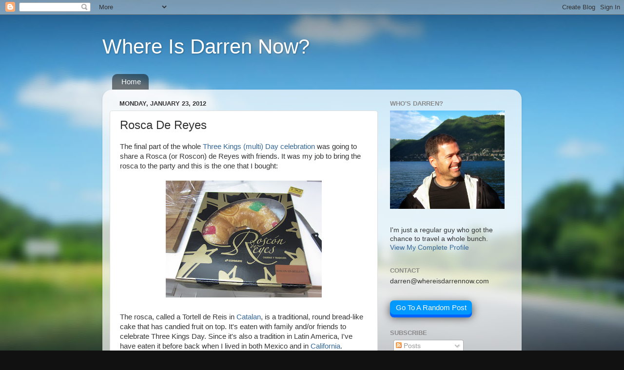

--- FILE ---
content_type: text/html; charset=UTF-8
request_url: https://www.whereisdarrennow.com/2012/01/rosca-de-reyes.html
body_size: 15609
content:
<!DOCTYPE html>
<html class='v2' dir='ltr' xmlns='http://www.w3.org/1999/xhtml' xmlns:b='http://www.google.com/2005/gml/b' xmlns:data='http://www.google.com/2005/gml/data' xmlns:expr='http://www.google.com/2005/gml/expr'>
<head>
<link href='https://www.blogger.com/static/v1/widgets/335934321-css_bundle_v2.css' rel='stylesheet' type='text/css'/>
<script type='text/javascript'>

  var _gaq = _gaq || [];
  _gaq.push(['_setAccount', 'UA-13230212-3']);
  _gaq.push(['_trackPageview']);

  (function() {
    var ga = document.createElement('script'); ga.type = 'text/javascript'; ga.async = true;
    ga.src = ('https:' == document.location.protocol ? 'https://ssl' : 'http://www') + '.google-analytics.com/ga.js';
    var s = document.getElementsByTagName('script')[0]; s.parentNode.insertBefore(ga, s);
  })();

</script>
<meta content='IE=EmulateIE7' http-equiv='X-UA-Compatible'/>
<meta content='width=1100' name='viewport'/>
<meta content='text/html; charset=UTF-8' http-equiv='Content-Type'/>
<meta content='blogger' name='generator'/>
<link href='https://www.whereisdarrennow.com/favicon.ico' rel='icon' type='image/x-icon'/>
<link href='https://www.whereisdarrennow.com/2012/01/rosca-de-reyes.html' rel='canonical'/>
<link rel="alternate" type="application/atom+xml" title="Where Is Darren Now? - Atom" href="https://www.whereisdarrennow.com/feeds/posts/default" />
<link rel="alternate" type="application/rss+xml" title="Where Is Darren Now? - RSS" href="https://www.whereisdarrennow.com/feeds/posts/default?alt=rss" />
<link rel="service.post" type="application/atom+xml" title="Where Is Darren Now? - Atom" href="https://www.blogger.com/feeds/4072716550311254605/posts/default" />

<link rel="alternate" type="application/atom+xml" title="Where Is Darren Now? - Atom" href="https://www.whereisdarrennow.com/feeds/2638262198297552029/comments/default" />
<!--Can't find substitution for tag [blog.ieCssRetrofitLinks]-->
<link href='https://blogger.googleusercontent.com/img/b/R29vZ2xl/AVvXsEhdbQlTZ972xbLFFcqCxhK2GSSbr4zXkwJQpOkc7smaxXi76jF6YGFs3K-eDvU17UA8t-F-gwNJMn-kSoAVUuORyTrV_LoNuOy2Jj88JcmxG2SSCGZoitPdqZ6UcJBpPpIYaJRArnvW5d-O/s320/rosca+de+reyes+barcelona.JPG' rel='image_src'/>
<meta content='https://www.whereisdarrennow.com/2012/01/rosca-de-reyes.html' property='og:url'/>
<meta content='Rosca De Reyes' property='og:title'/>
<meta content='The final part of the whole Three Kings (multi) Day celebration  was going to share a Rosca (or Roscon) de Reyes with friends. It was my job...' property='og:description'/>
<meta content='https://blogger.googleusercontent.com/img/b/R29vZ2xl/AVvXsEhdbQlTZ972xbLFFcqCxhK2GSSbr4zXkwJQpOkc7smaxXi76jF6YGFs3K-eDvU17UA8t-F-gwNJMn-kSoAVUuORyTrV_LoNuOy2Jj88JcmxG2SSCGZoitPdqZ6UcJBpPpIYaJRArnvW5d-O/w1200-h630-p-k-no-nu/rosca+de+reyes+barcelona.JPG' property='og:image'/>
<title>Where Is Darren Now?: Rosca De Reyes</title>
<style id='page-skin-1' type='text/css'><!--
/*-----------------------------------------------
Blogger Template Style
Name:     Picture Window
Designer: Blogger
URL:      www.blogger.com
----------------------------------------------- */
/* Content
----------------------------------------------- */
body {
font: normal normal 15px Arial, Tahoma, Helvetica, FreeSans, sans-serif;
color: #333333;
background: #111111 url(//themes.googleusercontent.com/image?id=1OACCYOE0-eoTRTfsBuX1NMN9nz599ufI1Jh0CggPFA_sK80AGkIr8pLtYRpNUKPmwtEa) repeat-x fixed top center;
}
html body .region-inner {
min-width: 0;
max-width: 100%;
width: auto;
}
.content-outer {
font-size: 90%;
}
a:link {
text-decoration:none;
color: #336699;
}
a:visited {
text-decoration:none;
color: #6699cc;
}
a:hover {
text-decoration:underline;
color: #33aaff;
}
.content-outer {
background: transparent none repeat scroll top left;
-moz-border-radius: 0;
-webkit-border-radius: 0;
-goog-ms-border-radius: 0;
border-radius: 0;
-moz-box-shadow: 0 0 0 rgba(0, 0, 0, .15);
-webkit-box-shadow: 0 0 0 rgba(0, 0, 0, .15);
-goog-ms-box-shadow: 0 0 0 rgba(0, 0, 0, .15);
box-shadow: 0 0 0 rgba(0, 0, 0, .15);
margin: 20px auto;
}
.content-inner {
padding: 0;
}
/* Header
----------------------------------------------- */
.header-outer {
background: transparent none repeat-x scroll top left;
_background-image: none;
color: #ffffff;
-moz-border-radius: 0;
-webkit-border-radius: 0;
-goog-ms-border-radius: 0;
border-radius: 0;
}
.Header img, .Header #header-inner {
-moz-border-radius: 0;
-webkit-border-radius: 0;
-goog-ms-border-radius: 0;
border-radius: 0;
}
.header-inner .Header .titlewrapper,
.header-inner .Header .descriptionwrapper {
padding-left: 0;
padding-right: 0;
}
.Header h1 {
font: normal normal 42px Arial, Tahoma, Helvetica, FreeSans, sans-serif;
text-shadow: 1px 1px 3px rgba(0, 0, 0, 0.3);
}
.Header h1 a {
color: #ffffff;
}
.Header .description {
font-size: 130%;
}
/* Tabs
----------------------------------------------- */
.tabs-inner {
margin: .5em 20px 0;
padding: 0;
}
.tabs-inner .section {
margin: 0;
}
.tabs-inner .widget ul {
padding: 0;
background: transparent none repeat scroll bottom;
-moz-border-radius: 0;
-webkit-border-radius: 0;
-goog-ms-border-radius: 0;
border-radius: 0;
}
.tabs-inner .widget li {
border: none;
}
.tabs-inner .widget li a {
display: inline-block;
padding: .5em 1em;
margin-right: .25em;
color: #ffffff;
font: normal normal 15px Arial, Tahoma, Helvetica, FreeSans, sans-serif;
-moz-border-radius: 10px 10px 0 0;
-webkit-border-top-left-radius: 10px;
-webkit-border-top-right-radius: 10px;
-goog-ms-border-radius: 10px 10px 0 0;
border-radius: 10px 10px 0 0;
background: transparent url(//www.blogblog.com/1kt/transparent/black50.png) repeat scroll top left;
border-right: 1px solid transparent;
}
.tabs-inner .widget li:first-child a {
padding-left: 1.25em;
-moz-border-radius-topleft: 10px;
-moz-border-radius-bottomleft: 0;
-webkit-border-top-left-radius: 10px;
-webkit-border-bottom-left-radius: 0;
-goog-ms-border-top-left-radius: 10px;
-goog-ms-border-bottom-left-radius: 0;
border-top-left-radius: 10px;
border-bottom-left-radius: 0;
}
.tabs-inner .widget li.selected a,
.tabs-inner .widget li a:hover {
position: relative;
z-index: 1;
background: transparent url(//www.blogblog.com/1kt/transparent/white80.png) repeat scroll bottom;
color: #336699;
-moz-box-shadow: 0 0 3px rgba(0, 0, 0, .15);
-webkit-box-shadow: 0 0 3px rgba(0, 0, 0, .15);
-goog-ms-box-shadow: 0 0 3px rgba(0, 0, 0, .15);
box-shadow: 0 0 3px rgba(0, 0, 0, .15);
}
/* Headings
----------------------------------------------- */
h2 {
font: bold normal 13px Arial, Tahoma, Helvetica, FreeSans, sans-serif;
text-transform: uppercase;
color: #888888;
margin: .5em 0;
}
/* Main
----------------------------------------------- */
.main-outer {
background: transparent url(//www.blogblog.com/1kt/transparent/white80.png) repeat scroll top left;
-moz-border-radius: 20px 20px 0 0;
-webkit-border-top-left-radius: 20px;
-webkit-border-top-right-radius: 20px;
-webkit-border-bottom-left-radius: 0;
-webkit-border-bottom-right-radius: 0;
-goog-ms-border-radius: 20px 20px 0 0;
border-radius: 20px 20px 0 0;
-moz-box-shadow: 0 1px 3px rgba(0, 0, 0, .15);
-webkit-box-shadow: 0 1px 3px rgba(0, 0, 0, .15);
-goog-ms-box-shadow: 0 1px 3px rgba(0, 0, 0, .15);
box-shadow: 0 1px 3px rgba(0, 0, 0, .15);
}
.main-inner {
padding: 15px 20px 20px;
}
.main-inner .column-center-inner {
padding: 0 0;
}
.main-inner .column-left-inner {
padding-left: 0;
}
.main-inner .column-right-inner {
padding-right: 0;
}
/* Posts
----------------------------------------------- */
h3.post-title {
margin: 0;
font: normal normal 24px Arial, Tahoma, Helvetica, FreeSans, sans-serif;
}
.comments h4 {
margin: 1em 0 0;
font: normal normal 24px Arial, Tahoma, Helvetica, FreeSans, sans-serif;
}
.date-header span {
color: #333333;
}
.post-outer {
background-color: #ffffff;
border: solid 1px #dddddd;
-moz-border-radius: 5px;
-webkit-border-radius: 5px;
border-radius: 5px;
-goog-ms-border-radius: 5px;
padding: 15px 20px;
margin: 0 -20px 20px;
}
.post-body {
line-height: 1.4;
font-size: 110%;
position: relative;
}
.post-header {
margin: 0 0 1.5em;
color: #999999;
line-height: 1.6;
}
.post-footer {
margin: .5em 0 0;
color: #999999;
line-height: 1.6;
}
#blog-pager {
font-size: 140%
}
#comments .comment-author {
padding-top: 1.5em;
border-top: dashed 1px #ccc;
border-top: dashed 1px rgba(128, 128, 128, .5);
background-position: 0 1.5em;
}
#comments .comment-author:first-child {
padding-top: 0;
border-top: none;
}
.avatar-image-container {
margin: .2em 0 0;
}
/* Comments
----------------------------------------------- */
.comments .comments-content .icon.blog-author {
background-repeat: no-repeat;
background-image: url([data-uri]);
}
.comments .comments-content .loadmore a {
border-top: 1px solid #33aaff;
border-bottom: 1px solid #33aaff;
}
.comments .continue {
border-top: 2px solid #33aaff;
}
/* Widgets
----------------------------------------------- */
.widget ul, .widget #ArchiveList ul.flat {
padding: 0;
list-style: none;
}
.widget ul li, .widget #ArchiveList ul.flat li {
border-top: dashed 1px #ccc;
border-top: dashed 1px rgba(128, 128, 128, .5);
}
.widget ul li:first-child, .widget #ArchiveList ul.flat li:first-child {
border-top: none;
}
.widget .post-body ul {
list-style: disc;
}
.widget .post-body ul li {
border: none;
}
/* Footer
----------------------------------------------- */
.footer-outer {
color:#cccccc;
background: transparent url(//www.blogblog.com/1kt/transparent/black50.png) repeat scroll top left;
-moz-border-radius: 0 0 20px 20px;
-webkit-border-top-left-radius: 0;
-webkit-border-top-right-radius: 0;
-webkit-border-bottom-left-radius: 20px;
-webkit-border-bottom-right-radius: 20px;
-goog-ms-border-radius: 0 0 20px 20px;
border-radius: 0 0 20px 20px;
-moz-box-shadow: 0 1px 3px rgba(0, 0, 0, .15);
-webkit-box-shadow: 0 1px 3px rgba(0, 0, 0, .15);
-goog-ms-box-shadow: 0 1px 3px rgba(0, 0, 0, .15);
box-shadow: 0 1px 3px rgba(0, 0, 0, .15);
}
.footer-inner {
padding: 10px 20px 20px;
}
.footer-outer a {
color: #99ccee;
}
.footer-outer a:visited {
color: #77aaee;
}
.footer-outer a:hover {
color: #33aaff;
}
.footer-outer .widget h2 {
color: #aaaaaa;
}
/* Mobile
----------------------------------------------- */
html body.mobile {
height: auto;
}
html body.mobile {
min-height: 480px;
background-size: 100% auto;
}
.mobile .body-fauxcolumn-outer {
background: transparent none repeat scroll top left;
}
html .mobile .mobile-date-outer, html .mobile .blog-pager {
border-bottom: none;
background: transparent url(//www.blogblog.com/1kt/transparent/white80.png) repeat scroll top left;
margin-bottom: 10px;
}
.mobile .date-outer {
background: transparent url(//www.blogblog.com/1kt/transparent/white80.png) repeat scroll top left;
}
.mobile .header-outer, .mobile .main-outer,
.mobile .post-outer, .mobile .footer-outer {
-moz-border-radius: 0;
-webkit-border-radius: 0;
-goog-ms-border-radius: 0;
border-radius: 0;
}
.mobile .content-outer,
.mobile .main-outer,
.mobile .post-outer {
background: inherit;
border: none;
}
.mobile .content-outer {
font-size: 100%;
}
.mobile-link-button {
background-color: #336699;
}
.mobile-link-button a:link, .mobile-link-button a:visited {
color: #ffffff;
}
.mobile-index-contents {
color: #333333;
}
.mobile .tabs-inner .PageList .widget-content {
background: transparent url(//www.blogblog.com/1kt/transparent/white80.png) repeat scroll bottom;
color: #336699;
}
.mobile .tabs-inner .PageList .widget-content .pagelist-arrow {
border-left: 1px solid transparent;
}

--></style>
<style id='template-skin-1' type='text/css'><!--
body {
min-width: 860px;
}
.content-outer, .content-fauxcolumn-outer, .region-inner {
min-width: 860px;
max-width: 860px;
_width: 860px;
}
.main-inner .columns {
padding-left: 0px;
padding-right: 280px;
}
.main-inner .fauxcolumn-center-outer {
left: 0px;
right: 280px;
/* IE6 does not respect left and right together */
_width: expression(this.parentNode.offsetWidth -
parseInt("0px") -
parseInt("280px") + 'px');
}
.main-inner .fauxcolumn-left-outer {
width: 0px;
}
.main-inner .fauxcolumn-right-outer {
width: 280px;
}
.main-inner .column-left-outer {
width: 0px;
right: 100%;
margin-left: -0px;
}
.main-inner .column-right-outer {
width: 280px;
margin-right: -280px;
}
#layout {
min-width: 0;
}
#layout .content-outer {
min-width: 0;
width: 800px;
}
#layout .region-inner {
min-width: 0;
width: auto;
}
--></style>
<link href='https://www.blogger.com/dyn-css/authorization.css?targetBlogID=4072716550311254605&amp;zx=15155f77-bac1-41ce-9acd-d924d4b3c3d4' media='none' onload='if(media!=&#39;all&#39;)media=&#39;all&#39;' rel='stylesheet'/><noscript><link href='https://www.blogger.com/dyn-css/authorization.css?targetBlogID=4072716550311254605&amp;zx=15155f77-bac1-41ce-9acd-d924d4b3c3d4' rel='stylesheet'/></noscript>
<meta name='google-adsense-platform-account' content='ca-host-pub-1556223355139109'/>
<meta name='google-adsense-platform-domain' content='blogspot.com'/>

<!-- data-ad-client=ca-pub-2089058879238765 -->

</head>
<body class='loading variant-open'>
<div class='navbar section' id='navbar'><div class='widget Navbar' data-version='1' id='Navbar1'><script type="text/javascript">
    function setAttributeOnload(object, attribute, val) {
      if(window.addEventListener) {
        window.addEventListener('load',
          function(){ object[attribute] = val; }, false);
      } else {
        window.attachEvent('onload', function(){ object[attribute] = val; });
      }
    }
  </script>
<div id="navbar-iframe-container"></div>
<script type="text/javascript" src="https://apis.google.com/js/platform.js"></script>
<script type="text/javascript">
      gapi.load("gapi.iframes:gapi.iframes.style.bubble", function() {
        if (gapi.iframes && gapi.iframes.getContext) {
          gapi.iframes.getContext().openChild({
              url: 'https://www.blogger.com/navbar/4072716550311254605?po\x3d2638262198297552029\x26origin\x3dhttps://www.whereisdarrennow.com',
              where: document.getElementById("navbar-iframe-container"),
              id: "navbar-iframe"
          });
        }
      });
    </script><script type="text/javascript">
(function() {
var script = document.createElement('script');
script.type = 'text/javascript';
script.src = '//pagead2.googlesyndication.com/pagead/js/google_top_exp.js';
var head = document.getElementsByTagName('head')[0];
if (head) {
head.appendChild(script);
}})();
</script>
</div></div>
<div class='body-fauxcolumns'>
<div class='fauxcolumn-outer body-fauxcolumn-outer'>
<div class='cap-top'>
<div class='cap-left'></div>
<div class='cap-right'></div>
</div>
<div class='fauxborder-left'>
<div class='fauxborder-right'></div>
<div class='fauxcolumn-inner'>
</div>
</div>
<div class='cap-bottom'>
<div class='cap-left'></div>
<div class='cap-right'></div>
</div>
</div>
</div>
<div class='content'>
<div class='content-fauxcolumns'>
<div class='fauxcolumn-outer content-fauxcolumn-outer'>
<div class='cap-top'>
<div class='cap-left'></div>
<div class='cap-right'></div>
</div>
<div class='fauxborder-left'>
<div class='fauxborder-right'></div>
<div class='fauxcolumn-inner'>
</div>
</div>
<div class='cap-bottom'>
<div class='cap-left'></div>
<div class='cap-right'></div>
</div>
</div>
</div>
<div class='content-outer'>
<div class='content-cap-top cap-top'>
<div class='cap-left'></div>
<div class='cap-right'></div>
</div>
<div class='fauxborder-left content-fauxborder-left'>
<div class='fauxborder-right content-fauxborder-right'></div>
<div class='content-inner'>
<header>
<div class='header-outer'>
<div class='header-cap-top cap-top'>
<div class='cap-left'></div>
<div class='cap-right'></div>
</div>
<div class='fauxborder-left header-fauxborder-left'>
<div class='fauxborder-right header-fauxborder-right'></div>
<div class='region-inner header-inner'>
<div class='header section' id='header'><div class='widget Header' data-version='1' id='Header1'>
<div id='header-inner'>
<div class='titlewrapper'>
<h1 class='title'>
<a href='https://www.whereisdarrennow.com/'>
Where Is Darren Now?
</a>
</h1>
</div>
<div class='descriptionwrapper'>
<p class='description'><span>
</span></p>
</div>
</div>
</div></div>
</div>
</div>
<div class='header-cap-bottom cap-bottom'>
<div class='cap-left'></div>
<div class='cap-right'></div>
</div>
</div>
</header>
<div class='tabs-outer'>
<div class='tabs-cap-top cap-top'>
<div class='cap-left'></div>
<div class='cap-right'></div>
</div>
<div class='fauxborder-left tabs-fauxborder-left'>
<div class='fauxborder-right tabs-fauxborder-right'></div>
<div class='region-inner tabs-inner'>
<div class='tabs section' id='crosscol'><div class='widget PageList' data-version='1' id='PageList1'>
<h2>Pages</h2>
<div class='widget-content'>
<ul>
<li>
<a href='https://www.whereisdarrennow.com/'>Home</a>
</li>
</ul>
<div class='clear'></div>
</div>
</div></div>
<div class='tabs no-items section' id='crosscol-overflow'></div>
</div>
</div>
<div class='tabs-cap-bottom cap-bottom'>
<div class='cap-left'></div>
<div class='cap-right'></div>
</div>
</div>
<div class='main-outer'>
<div class='main-cap-top cap-top'>
<div class='cap-left'></div>
<div class='cap-right'></div>
</div>
<div class='fauxborder-left main-fauxborder-left'>
<div class='fauxborder-right main-fauxborder-right'></div>
<div class='region-inner main-inner'>
<div class='columns fauxcolumns'>
<div class='fauxcolumn-outer fauxcolumn-center-outer'>
<div class='cap-top'>
<div class='cap-left'></div>
<div class='cap-right'></div>
</div>
<div class='fauxborder-left'>
<div class='fauxborder-right'></div>
<div class='fauxcolumn-inner'>
</div>
</div>
<div class='cap-bottom'>
<div class='cap-left'></div>
<div class='cap-right'></div>
</div>
</div>
<div class='fauxcolumn-outer fauxcolumn-left-outer'>
<div class='cap-top'>
<div class='cap-left'></div>
<div class='cap-right'></div>
</div>
<div class='fauxborder-left'>
<div class='fauxborder-right'></div>
<div class='fauxcolumn-inner'>
</div>
</div>
<div class='cap-bottom'>
<div class='cap-left'></div>
<div class='cap-right'></div>
</div>
</div>
<div class='fauxcolumn-outer fauxcolumn-right-outer'>
<div class='cap-top'>
<div class='cap-left'></div>
<div class='cap-right'></div>
</div>
<div class='fauxborder-left'>
<div class='fauxborder-right'></div>
<div class='fauxcolumn-inner'>
</div>
</div>
<div class='cap-bottom'>
<div class='cap-left'></div>
<div class='cap-right'></div>
</div>
</div>
<!-- corrects IE6 width calculation -->
<div class='columns-inner'>
<div class='column-center-outer'>
<div class='column-center-inner'>
<div class='main section' id='main'><div class='widget Blog' data-version='1' id='Blog1'>
<div class='blog-posts hfeed'>

          <div class="date-outer">
        
<h2 class='date-header'><span>Monday, January 23, 2012</span></h2>

          <div class="date-posts">
        
<div class='post-outer'>
<div class='post hentry'>
<a name='2638262198297552029'></a>
<h3 class='post-title entry-title'>
Rosca De Reyes
</h3>
<div class='post-header'>
<div class='post-header-line-1'></div>
</div>
<div class='post-body entry-content' id='post-body-2638262198297552029'>
<div style="text-align: left;">The final part of the whole <a href="http://www.whereisdarrennow.com/2012/01/three-kings-day-and-poble-sec-parade.html">Three Kings (multi) Day celebration</a> was going to share a Rosca (or Roscon) de Reyes with friends. It was my job to bring the rosca to the party and this is the one that I bought:</div><div><br /></div><div><a href="https://blogger.googleusercontent.com/img/b/R29vZ2xl/AVvXsEhdbQlTZ972xbLFFcqCxhK2GSSbr4zXkwJQpOkc7smaxXi76jF6YGFs3K-eDvU17UA8t-F-gwNJMn-kSoAVUuORyTrV_LoNuOy2Jj88JcmxG2SSCGZoitPdqZ6UcJBpPpIYaJRArnvW5d-O/s1600/rosca+de+reyes+barcelona.JPG"><img alt="" border="0" id="BLOGGER_PHOTO_ID_5699417171618777762" src="https://blogger.googleusercontent.com/img/b/R29vZ2xl/AVvXsEhdbQlTZ972xbLFFcqCxhK2GSSbr4zXkwJQpOkc7smaxXi76jF6YGFs3K-eDvU17UA8t-F-gwNJMn-kSoAVUuORyTrV_LoNuOy2Jj88JcmxG2SSCGZoitPdqZ6UcJBpPpIYaJRArnvW5d-O/s320/rosca+de+reyes+barcelona.JPG" style="display: block; margin-top: 0px; margin-right: auto; margin-bottom: 10px; margin-left: auto; text-align: center; cursor: pointer; width: 320px; height: 240px; " /></a><br class="Apple-interchange-newline"></div><div> The rosca, called a Tortell de Reis in <a href="http://www.whereisdarrennow.com/2010/04/discuplame-perohabla-espanol.html">Catalan</a>, is a traditional, round bread-like cake that has candied fruit on top. It's eaten with family and/or friends to celebrate Three Kings Day. Since it's also a tradition in Latin America, I've have eaten it before back when I lived in both Mexico and in <a href="http://www.whereisdarrennow.com/search/label/California">California</a>.</div><div><br /></div><a href="https://blogger.googleusercontent.com/img/b/R29vZ2xl/AVvXsEgXmyoVadlhe6RrsKA4IXhgvhYcjbSHDBcpw07ymXk_uKC0-wtMzkF4APBjJJ03viygLSjevRJp0Prv4ipx6_m-sNhLYt8IMSrFlZUjs1cJqXDVl1LfTCi2oOc3QIu_3IDa9plIJ0lQ7bJk/s1600/tortell+rosca+roscon+reyes+three+kings+spain.JPG"><img alt="" border="0" id="BLOGGER_PHOTO_ID_5699417183036854306" src="https://blogger.googleusercontent.com/img/b/R29vZ2xl/AVvXsEgXmyoVadlhe6RrsKA4IXhgvhYcjbSHDBcpw07ymXk_uKC0-wtMzkF4APBjJJ03viygLSjevRJp0Prv4ipx6_m-sNhLYt8IMSrFlZUjs1cJqXDVl1LfTCi2oOc3QIu_3IDa9plIJ0lQ7bJk/s320/tortell+rosca+roscon+reyes+three+kings+spain.JPG" style="display:block; margin:0px auto 10px; text-align:center;cursor:pointer; cursor:hand;width: 320px; height: 240px;" /></a><div style="text-align: left;"><br /></div><div style="text-align: left;">There are two special treats hidden inside each Rosca. The first is some sort of item that represents the baby Jesus. I've seen mini Christmas trees, small baby statues, and even a little plastic baby bottle. The second item is a dried fava bean. Fava beans are probably best known by Americans for their being a part of one of <a href="//www.youtube.com/watch?v=iVlkZVAw8Gc">Hannibal Lecter's favorite meals</a>.</div><div style="text-align: left;"><br /></div><div style="text-align: left;">The rosca is cut into slices so that everyone has an opportunity to find a prize. Leiris did the slicing honors this year:</div><br /><a href="https://blogger.googleusercontent.com/img/b/R29vZ2xl/AVvXsEgksCVg2FY9tr81Nkbrqqv3LxYnXTu0Z3a3l-9L0fXhnZS1SP5EW9Tn5joaIEIIJq0H7skW86FCV2XdwihSwIb9tItOqdqK9x1IkX3zYIowiaEiVpjZOhyiFb-a600Xoee1ZLt5bXPLwa-e/s1600/barcelona+spain+tres+reyes+three+kings+rosca.JPG"><img alt="" border="0" id="BLOGGER_PHOTO_ID_5699417167115791378" src="https://blogger.googleusercontent.com/img/b/R29vZ2xl/AVvXsEgksCVg2FY9tr81Nkbrqqv3LxYnXTu0Z3a3l-9L0fXhnZS1SP5EW9Tn5joaIEIIJq0H7skW86FCV2XdwihSwIb9tItOqdqK9x1IkX3zYIowiaEiVpjZOhyiFb-a600Xoee1ZLt5bXPLwa-e/s320/barcelona+spain+tres+reyes+three+kings+rosca.JPG" style="display:block; margin:0px auto 10px; text-align:center;cursor:pointer; cursor:hand;width: 240px; height: 320px;" /></a><br />As it's an honor to get one of the two hidden surprises, I've seen two different approaches that seem to be popular when picking a slice. The first is the "oh-I-haven't-eaten-carbs-since-grade-school-so-please-give-me-a-little-piece" option and the second is "it's-a-holiday-and-I-love-me-a-tradition-so-give-me-a-huge-slice" option. This is Victor going with the latter:<br /><br /><div><a href="https://blogger.googleusercontent.com/img/b/R29vZ2xl/AVvXsEi0LWUWskBUsj3VYuh2azlUo3l66HanHNkGrTlrneGOMZgbdx6IZIBlf7nkRZbRUIiNX6C0JtB7r_37Du47CF6K1G_JbOSclqox8UQNYmFE-D6YNxd8CIvnksdg3cQznyrYVGQee7w6jAbL/s1600/tres+reyes+three+kings+rosca+roscon.JPG"><img alt="" border="0" id="BLOGGER_PHOTO_ID_5700534995757828434" src="https://blogger.googleusercontent.com/img/b/R29vZ2xl/AVvXsEi0LWUWskBUsj3VYuh2azlUo3l66HanHNkGrTlrneGOMZgbdx6IZIBlf7nkRZbRUIiNX6C0JtB7r_37Du47CF6K1G_JbOSclqox8UQNYmFE-D6YNxd8CIvnksdg3cQznyrYVGQee7w6jAbL/s320/tres+reyes+three+kings+rosca+roscon.JPG" style="display: block; margin-top: 0px; margin-right: auto; margin-bottom: 10px; margin-left: auto; text-align: center; cursor: pointer; width: 240px; height: 320px; " /></a><br class="Apple-interchange-newline"></div><div>So what's up with the <a href="http://www.history.com/videos/american-eats-cracker-jack#american-eats-cracker-jack">Cracker Jack</a>-style surprise, you ask? Well, in <a href="http://www.whereisdarrennow.com/search/label/Spain">Spain</a>, the person who finds the baby Jesus becomes the king or queen of the party and gets to wear the Burger-King-inspired crown that comes with the rosca. The tradition in Mexico says that the person who finds the baby Jesus has to prepare a feast for everyone else who they ate the rosca with. The person who finds the bean, on the other hand, has to pay for the cake. I'm not really sure who found the bean but I "ended up with it" since I had already brought the cake.</div><div><br /></div><div>I didn't get to wear the crown this year but I know my luck will be better next time. Here's this year's Three Kings queen, Elisabeth, wearing her crown and showing off her prize:</div><div><br /></div><div><a href="https://blogger.googleusercontent.com/img/b/R29vZ2xl/AVvXsEg8Vs-DRzUlcMvu3s-rZ3QX2c0vfPPpAuVVCWbOYKIjRLMlBmn8IC5gjeQ6ZjUp981rUc3KBoCG8o5LZfXmsbBM4L7mK6TVKEWb13QxfsEJY17Nz_iM0_ZoT91mvRC8BdOx3daHPvBmoCp1/s1600/tres+reyes+rosca+roscon.JPG"><img alt="" border="0" id="BLOGGER_PHOTO_ID_5700535425978419250" src="https://blogger.googleusercontent.com/img/b/R29vZ2xl/AVvXsEg8Vs-DRzUlcMvu3s-rZ3QX2c0vfPPpAuVVCWbOYKIjRLMlBmn8IC5gjeQ6ZjUp981rUc3KBoCG8o5LZfXmsbBM4L7mK6TVKEWb13QxfsEJY17Nz_iM0_ZoT91mvRC8BdOx3daHPvBmoCp1/s320/tres+reyes+rosca+roscon.JPG" style="display: block; margin-top: 0px; margin-right: auto; margin-bottom: 10px; margin-left: auto; text-align: center; cursor: pointer; width: 240px; height: 320px; " /></a></div><div><br /></div><div><br /></div>
<div style='clear: both;'></div>
</div>
<div class='post-footer'>
<div class='post-footer-line post-footer-line-1'><span class='post-author vcard'>
Posted by
<span class='fn'>Darren</span>
</span>
<span class='post-timestamp'>
at
<a class='timestamp-link' href='https://www.whereisdarrennow.com/2012/01/rosca-de-reyes.html' rel='bookmark' title='permanent link'><abbr class='published' title='2012-01-23T14:34:00+01:00'>January 23, 2012</abbr></a>
</span>
<span class='post-comment-link'>
</span>
<span class='post-icons'>
<span class='item-control blog-admin pid-1099284782'>
<a href='https://www.blogger.com/post-edit.g?blogID=4072716550311254605&postID=2638262198297552029&from=pencil' title='Edit Post'>
<img alt='' class='icon-action' height='18' src='https://resources.blogblog.com/img/icon18_edit_allbkg.gif' width='18'/>
</a>
</span>
</span>
<div class='post-share-buttons goog-inline-block'>
<a class='goog-inline-block share-button sb-email' href='https://www.blogger.com/share-post.g?blogID=4072716550311254605&postID=2638262198297552029&target=email' target='_blank' title='Email This'><span class='share-button-link-text'>Email This</span></a><a class='goog-inline-block share-button sb-blog' href='https://www.blogger.com/share-post.g?blogID=4072716550311254605&postID=2638262198297552029&target=blog' onclick='window.open(this.href, "_blank", "height=270,width=475"); return false;' target='_blank' title='BlogThis!'><span class='share-button-link-text'>BlogThis!</span></a><a class='goog-inline-block share-button sb-twitter' href='https://www.blogger.com/share-post.g?blogID=4072716550311254605&postID=2638262198297552029&target=twitter' target='_blank' title='Share to X'><span class='share-button-link-text'>Share to X</span></a><a class='goog-inline-block share-button sb-facebook' href='https://www.blogger.com/share-post.g?blogID=4072716550311254605&postID=2638262198297552029&target=facebook' onclick='window.open(this.href, "_blank", "height=430,width=640"); return false;' target='_blank' title='Share to Facebook'><span class='share-button-link-text'>Share to Facebook</span></a><a class='goog-inline-block share-button sb-pinterest' href='https://www.blogger.com/share-post.g?blogID=4072716550311254605&postID=2638262198297552029&target=pinterest' target='_blank' title='Share to Pinterest'><span class='share-button-link-text'>Share to Pinterest</span></a>
</div>
</div>
<div class='post-footer-line post-footer-line-2'><span class='post-labels'>
Labels:
<a href='https://www.whereisdarrennow.com/search/label/Barcelona' rel='tag'>Barcelona</a>,
<a href='https://www.whereisdarrennow.com/search/label/Europe' rel='tag'>Europe</a>,
<a href='https://www.whereisdarrennow.com/search/label/Spain' rel='tag'>Spain</a>
</span>
</div>
<div class='post-footer-line post-footer-line-3'></div>
</div>
</div>
<div class='comments' id='comments'>
<a name='comments'></a>
<h4>No comments:</h4>
<div id='Blog1_comments-block-wrapper'>
<dl class='avatar-comment-indent' id='comments-block'>
</dl>
</div>
<p class='comment-footer'>
<div class='comment-form'>
<a name='comment-form'></a>
<h4 id='comment-post-message'>Post a Comment</h4>
<p>All comments are reviewed prior to being posted.</p>
<a href='https://www.blogger.com/comment/frame/4072716550311254605?po=2638262198297552029&hl=en&saa=85391&origin=https://www.whereisdarrennow.com' id='comment-editor-src'></a>
<iframe allowtransparency='true' class='blogger-iframe-colorize blogger-comment-from-post' frameborder='0' height='410px' id='comment-editor' name='comment-editor' src='' width='100%'></iframe>
<script src='https://www.blogger.com/static/v1/jsbin/2830521187-comment_from_post_iframe.js' type='text/javascript'></script>
<script type='text/javascript'>
      BLOG_CMT_createIframe('https://www.blogger.com/rpc_relay.html');
    </script>
</div>
</p>
</div>
</div>

        </div></div>
      
</div>
<div class='blog-pager' id='blog-pager'>
<span id='blog-pager-newer-link'>
<a class='blog-pager-newer-link' href='https://www.whereisdarrennow.com/2012/01/no-pants-subway-ride.html' id='Blog1_blog-pager-newer-link' title='Newer Post'>Newer Post</a>
</span>
<span id='blog-pager-older-link'>
<a class='blog-pager-older-link' href='https://www.whereisdarrennow.com/2012/01/barcelona-three-kings-day-parade.html' id='Blog1_blog-pager-older-link' title='Older Post'>Older Post</a>
</span>
<a class='home-link' href='https://www.whereisdarrennow.com/'>Home</a>
</div>
<div class='clear'></div>
<div class='post-feeds'>
<div class='feed-links'>
Subscribe to:
<a class='feed-link' href='https://www.whereisdarrennow.com/feeds/2638262198297552029/comments/default' target='_blank' type='application/atom+xml'>Post Comments (Atom)</a>
</div>
</div>
</div></div>
</div>
</div>
<div class='column-left-outer'>
<div class='column-left-inner'>
<aside>
</aside>
</div>
</div>
<div class='column-right-outer'>
<div class='column-right-inner'>
<aside>
<div class='sidebar section' id='sidebar-right-1'><div class='widget Image' data-version='1' id='Image1'>
<h2>Who's Darren?</h2>
<div class='widget-content'>
<img alt='Who&#39;s Darren?' height='232' id='Image1_img' src='https://blogger.googleusercontent.com/img/b/R29vZ2xl/AVvXsEgRJAm8saC05MpnrOvBBtqAhTgiD4AdiHPvQoWP0Y0hQaE57lKoLwi0VVnlQ9I78MHPcph5Hmk672F78jthw2hERKyfZC_QcjKe1grRwf8-6gEUkPauOY1ze3Sj5LXrDMR4KeCm1rF7GVf7/s1600/whereisdarrennow.JPG' width='270'/>
<br/>
</div>
<div class='clear'></div>
</div><div class='widget Text' data-version='1' id='Text1'>
<div class='widget-content'>
<div>I'm just a regular guy who got the chance to travel a whole bunch.</div><div><a href="//www.blogger.com/profile/04297178159681349394">View My Complete Profile</a></div>
</div>
<div class='clear'></div>
</div><div class='widget HTML' data-version='1' id='HTML1'>
<h2 class='title'>Contact</h2>
<div class='widget-content'>
darren@whereisdarrennow.com
</div>
<div class='clear'></div>
</div><div class='widget HTML' data-version='1' id='HTML4'>
<div class='widget-content'>
<style>
#abt-random{position:relative;color:rgba(255,255,255,1);text-decoration:none;background-color:rgba(0,153,255,1);font-family:'Arial';font-weight:500;font-size:15px;display:block;-webkit-border-radius:8px;-moz-border-radius:8px;border-radius:8px;-webkit-box-shadow:0 6px 0 rgba(0,102,255,1), 0 6px 18px rgba(0,0,0,.7);-moz-box-shadow:0 6px 0 rgba(0,102,255,1), 0 6px 18px rgba(0,0,0,.7);box-shadow:0 6px 0 rgba(0,102,2555,1), 0 6px 18px rgba(0,0,0,.7);margin-bottom:1px;margin-top:1px;width:160px;text-align:center;-webkit-transition:all .1s ease;-moz-transition:all .1s ease;-ms-transition:all .1s ease;-o-transition:all .1s ease;transition:all .1s ease;padding:4px}
#abt-random:active{-webkit-box-shadow:0 1px 0 rgba(219,31,5,1), 0 1px 3px rgba(0,0,0,.9);-moz-box-shadow:0 1px 0 rgba(219,31,5,1), 0 1px 3px rgba(0,0,0,.9);box-shadow:0 1px 0 rgba(219,31,5,1), 0 1px 3px rgba(0,0,0,.9);position:relative;top:3px}
#abt-random a{color: #fff;}
</style>

<left><div id="abt-random"></div></left>
<script type="text/javascript"> 
function showLucky(root){ var feed = root.feed; var entries = feed.entry || []; var entry = feed.entry[0]; for (var j = 0; j < entry.link.length; ++j){if (entry.link[j].rel == 'alternate'){window.location = entry.link[j].href;}}} function fetchLuck(luck){ script = document.createElement('script'); script.src = '/feeds/posts/summary?start-index='+luck+'&max-results=1&alt=json-in-script&callback=showLucky'; script.type = 'text/javascript'; document.getElementsByTagName('head')[0].appendChild(script); } function feelingLucky(root){ var feed = root.feed; var total = parseInt(feed.openSearch$totalResults.$t,10); var luckyNumber = Math.floor(Math.random()*total);luckyNumber++; a = document.createElement('a'); a.href = '#random'; a.rel = luckyNumber; a.onclick = function(){fetchLuck(this.rel);}; a.innerHTML = 'Go To A Random Post'; document.getElementById('abt-random').appendChild(a); } </script><script src="/feeds/posts/summary?max-results=0&alt=json-in-script&callback=feelingLucky">
</script>
<!--Thanks to allbloggertricks for this code.-->
</div>
<div class='clear'></div>
</div><div class='widget Subscribe' data-version='1' id='Subscribe1'>
<div style='white-space:nowrap'>
<h2 class='title'>Subscribe</h2>
<div class='widget-content'>
<div class='subscribe-wrapper subscribe-type-POST'>
<div class='subscribe expanded subscribe-type-POST' id='SW_READER_LIST_Subscribe1POST' style='display:none;'>
<div class='top'>
<span class='inner' onclick='return(_SW_toggleReaderList(event, "Subscribe1POST"));'>
<img class='subscribe-dropdown-arrow' src='https://resources.blogblog.com/img/widgets/arrow_dropdown.gif'/>
<img align='absmiddle' alt='' border='0' class='feed-icon' src='https://resources.blogblog.com/img/icon_feed12.png'/>
Posts
</span>
<div class='feed-reader-links'>
<a class='feed-reader-link' href='https://www.netvibes.com/subscribe.php?url=https%3A%2F%2Fwww.whereisdarrennow.com%2Ffeeds%2Fposts%2Fdefault' target='_blank'>
<img src='https://resources.blogblog.com/img/widgets/subscribe-netvibes.png'/>
</a>
<a class='feed-reader-link' href='https://add.my.yahoo.com/content?url=https%3A%2F%2Fwww.whereisdarrennow.com%2Ffeeds%2Fposts%2Fdefault' target='_blank'>
<img src='https://resources.blogblog.com/img/widgets/subscribe-yahoo.png'/>
</a>
<a class='feed-reader-link' href='https://www.whereisdarrennow.com/feeds/posts/default' target='_blank'>
<img align='absmiddle' class='feed-icon' src='https://resources.blogblog.com/img/icon_feed12.png'/>
                  Atom
                </a>
</div>
</div>
<div class='bottom'></div>
</div>
<div class='subscribe' id='SW_READER_LIST_CLOSED_Subscribe1POST' onclick='return(_SW_toggleReaderList(event, "Subscribe1POST"));'>
<div class='top'>
<span class='inner'>
<img class='subscribe-dropdown-arrow' src='https://resources.blogblog.com/img/widgets/arrow_dropdown.gif'/>
<span onclick='return(_SW_toggleReaderList(event, "Subscribe1POST"));'>
<img align='absmiddle' alt='' border='0' class='feed-icon' src='https://resources.blogblog.com/img/icon_feed12.png'/>
Posts
</span>
</span>
</div>
<div class='bottom'></div>
</div>
</div>
<div class='subscribe-wrapper subscribe-type-PER_POST'>
<div class='subscribe expanded subscribe-type-PER_POST' id='SW_READER_LIST_Subscribe1PER_POST' style='display:none;'>
<div class='top'>
<span class='inner' onclick='return(_SW_toggleReaderList(event, "Subscribe1PER_POST"));'>
<img class='subscribe-dropdown-arrow' src='https://resources.blogblog.com/img/widgets/arrow_dropdown.gif'/>
<img align='absmiddle' alt='' border='0' class='feed-icon' src='https://resources.blogblog.com/img/icon_feed12.png'/>
Comments
</span>
<div class='feed-reader-links'>
<a class='feed-reader-link' href='https://www.netvibes.com/subscribe.php?url=https%3A%2F%2Fwww.whereisdarrennow.com%2Ffeeds%2F2638262198297552029%2Fcomments%2Fdefault' target='_blank'>
<img src='https://resources.blogblog.com/img/widgets/subscribe-netvibes.png'/>
</a>
<a class='feed-reader-link' href='https://add.my.yahoo.com/content?url=https%3A%2F%2Fwww.whereisdarrennow.com%2Ffeeds%2F2638262198297552029%2Fcomments%2Fdefault' target='_blank'>
<img src='https://resources.blogblog.com/img/widgets/subscribe-yahoo.png'/>
</a>
<a class='feed-reader-link' href='https://www.whereisdarrennow.com/feeds/2638262198297552029/comments/default' target='_blank'>
<img align='absmiddle' class='feed-icon' src='https://resources.blogblog.com/img/icon_feed12.png'/>
                  Atom
                </a>
</div>
</div>
<div class='bottom'></div>
</div>
<div class='subscribe' id='SW_READER_LIST_CLOSED_Subscribe1PER_POST' onclick='return(_SW_toggleReaderList(event, "Subscribe1PER_POST"));'>
<div class='top'>
<span class='inner'>
<img class='subscribe-dropdown-arrow' src='https://resources.blogblog.com/img/widgets/arrow_dropdown.gif'/>
<span onclick='return(_SW_toggleReaderList(event, "Subscribe1PER_POST"));'>
<img align='absmiddle' alt='' border='0' class='feed-icon' src='https://resources.blogblog.com/img/icon_feed12.png'/>
Comments
</span>
</span>
</div>
<div class='bottom'></div>
</div>
</div>
<div style='clear:both'></div>
</div>
</div>
<div class='clear'></div>
</div><div class='widget LinkList' data-version='1' id='LinkList1'>
<h2>Popular Posts</h2>
<div class='widget-content'>
<ul>
<li><a href='http://www.whereisdarrennow.com/2011/06/done.html'>Done</a></li>
<li><a href='http://www.whereisdarrennow.com/2013/03/on-value-of-time.html'>On The Value Of Time</a></li>
<li><a href='http://www.whereisdarrennow.com/2011/04/locks-of-love-paris.html'>Paris Locks Of Love</a></li>
<li><a href='http://www.whereisdarrennow.com/2013/09/the-putrid-swedish-food-that-explodes.html'>Putrid Swedish Food That Explodes</a></li>
<li><a href='http://www.whereisdarrennow.com/2011/02/medellins-other-metro-metrocable.html'>Medellin's Metrocable</a></li>
<li><a href='http://www.whereisdarrennow.com/2010/11/matchmaking-shanghai-style.html'>Matchmaking Shanghai Style</a></li>
<li><a href='http://www.whereisdarrennow.com/2011/02/fernando-botero-super-size-me.html'>Fernando Botero Supersize Me</a></li>
<li><a href='http://www.whereisdarrennow.com/2011/02/coffee-carts-of-colombia.html'>Coffee Carts Of Colombia</a></li>
<li><a href='http://www.whereisdarrennow.com/2011/07/wildwoods-doo-wop-and-googie-motel.html'>Wildwood's Doo-Wop/Googie Architecture</a></li>
</ul>
<div class='clear'></div>
</div>
</div><div class='widget Translate' data-version='1' id='Translate1'>
<h2 class='title'>Translate</h2>
<div id='google_translate_element'></div>
<script>
    function googleTranslateElementInit() {
      new google.translate.TranslateElement({
        pageLanguage: 'en',
        autoDisplay: 'true',
        layout: google.translate.TranslateElement.InlineLayout.VERTICAL
      }, 'google_translate_element');
    }
  </script>
<script src='//translate.google.com/translate_a/element.js?cb=googleTranslateElementInit'></script>
<div class='clear'></div>
</div><div class='widget BlogSearch' data-version='1' id='BlogSearch1'>
<h2 class='title'>Search This Blog</h2>
<div class='widget-content'>
<div id='BlogSearch1_form'>
<form action='https://www.whereisdarrennow.com/search' class='gsc-search-box' target='_top'>
<table cellpadding='0' cellspacing='0' class='gsc-search-box'>
<tbody>
<tr>
<td class='gsc-input'>
<input autocomplete='off' class='gsc-input' name='q' size='10' title='search' type='text' value=''/>
</td>
<td class='gsc-search-button'>
<input class='gsc-search-button' title='search' type='submit' value='Search'/>
</td>
</tr>
</tbody>
</table>
</form>
</div>
</div>
<div class='clear'></div>
</div><div class='widget HTML' data-version='1' id='HTML2'>
<h2 class='title'>Travel Map</h2>
<div class='widget-content'>
<img src="https://lh3.googleusercontent.com/blogger_img_proxy/AEn0k_v5JPa8QRDq6BTwdkRjE93d0me7fCh-9RlDqymm9thP1v612BIJ2OEyoKvlD3sR1uo0wUXXVGSn_WGnn7NvIRZ9N7lFOppNJJayx3QaVZ4dG1b3_XKUV9ZeeBfApQ44NHwXRmmwyFCzQZ-lLpVjfXiAz8IxsyXY8k4=s0-d">
</div>
<div class='clear'></div>
</div><div class='widget Label' data-version='1' id='Label1'>
<h2>Categories</h2>
<div class='widget-content list-label-widget-content'>
<ul>
<li>
<a dir='ltr' href='https://www.whereisdarrennow.com/search/label/*Thoughts'>*Thoughts</a>
<span dir='ltr'>(9)</span>
</li>
<li>
<a dir='ltr' href='https://www.whereisdarrennow.com/search/label/Africa'>Africa</a>
<span dir='ltr'>(11)</span>
</li>
<li>
<a dir='ltr' href='https://www.whereisdarrennow.com/search/label/Andorra'>Andorra</a>
<span dir='ltr'>(1)</span>
</li>
<li>
<a dir='ltr' href='https://www.whereisdarrennow.com/search/label/Asia'>Asia</a>
<span dir='ltr'>(38)</span>
</li>
<li>
<a dir='ltr' href='https://www.whereisdarrennow.com/search/label/Barcelona'>Barcelona</a>
<span dir='ltr'>(99)</span>
</li>
<li>
<a dir='ltr' href='https://www.whereisdarrennow.com/search/label/Belgium'>Belgium</a>
<span dir='ltr'>(3)</span>
</li>
<li>
<a dir='ltr' href='https://www.whereisdarrennow.com/search/label/Bogota'>Bogota</a>
<span dir='ltr'>(18)</span>
</li>
<li>
<a dir='ltr' href='https://www.whereisdarrennow.com/search/label/California'>California</a>
<span dir='ltr'>(33)</span>
</li>
<li>
<a dir='ltr' href='https://www.whereisdarrennow.com/search/label/Castellers'>Castellers</a>
<span dir='ltr'>(8)</span>
</li>
<li>
<a dir='ltr' href='https://www.whereisdarrennow.com/search/label/China'>China</a>
<span dir='ltr'>(14)</span>
</li>
<li>
<a dir='ltr' href='https://www.whereisdarrennow.com/search/label/Colombia'>Colombia</a>
<span dir='ltr'>(56)</span>
</li>
<li>
<a dir='ltr' href='https://www.whereisdarrennow.com/search/label/Egypt'>Egypt</a>
<span dir='ltr'>(6)</span>
</li>
<li>
<a dir='ltr' href='https://www.whereisdarrennow.com/search/label/England'>England</a>
<span dir='ltr'>(3)</span>
</li>
<li>
<a dir='ltr' href='https://www.whereisdarrennow.com/search/label/Europe'>Europe</a>
<span dir='ltr'>(224)</span>
</li>
<li>
<a dir='ltr' href='https://www.whereisdarrennow.com/search/label/Food'>Food</a>
<span dir='ltr'>(76)</span>
</li>
<li>
<a dir='ltr' href='https://www.whereisdarrennow.com/search/label/France'>France</a>
<span dir='ltr'>(12)</span>
</li>
<li>
<a dir='ltr' href='https://www.whereisdarrennow.com/search/label/Germany'>Germany</a>
<span dir='ltr'>(60)</span>
</li>
<li>
<a dir='ltr' href='https://www.whereisdarrennow.com/search/label/Gibraltar'>Gibraltar</a>
<span dir='ltr'>(1)</span>
</li>
<li>
<a dir='ltr' href='https://www.whereisdarrennow.com/search/label/Ireland'>Ireland</a>
<span dir='ltr'>(5)</span>
</li>
<li>
<a dir='ltr' href='https://www.whereisdarrennow.com/search/label/Israel'>Israel</a>
<span dir='ltr'>(12)</span>
</li>
<li>
<a dir='ltr' href='https://www.whereisdarrennow.com/search/label/Italy'>Italy</a>
<span dir='ltr'>(7)</span>
</li>
<li>
<a dir='ltr' href='https://www.whereisdarrennow.com/search/label/Japan'>Japan</a>
<span dir='ltr'>(22)</span>
</li>
<li>
<a dir='ltr' href='https://www.whereisdarrennow.com/search/label/Mexico'>Mexico</a>
<span dir='ltr'>(1)</span>
</li>
<li>
<a dir='ltr' href='https://www.whereisdarrennow.com/search/label/Middle%20East'>Middle East</a>
<span dir='ltr'>(19)</span>
</li>
<li>
<a dir='ltr' href='https://www.whereisdarrennow.com/search/label/Morocco'>Morocco</a>
<span dir='ltr'>(2)</span>
</li>
<li>
<a dir='ltr' href='https://www.whereisdarrennow.com/search/label/Netherlands'>Netherlands</a>
<span dir='ltr'>(2)</span>
</li>
<li>
<a dir='ltr' href='https://www.whereisdarrennow.com/search/label/Norway'>Norway</a>
<span dir='ltr'>(1)</span>
</li>
<li>
<a dir='ltr' href='https://www.whereisdarrennow.com/search/label/Peru'>Peru</a>
<span dir='ltr'>(12)</span>
</li>
<li>
<a dir='ltr' href='https://www.whereisdarrennow.com/search/label/Philadelphia'>Philadelphia</a>
<span dir='ltr'>(37)</span>
</li>
<li>
<a dir='ltr' href='https://www.whereisdarrennow.com/search/label/Portugal'>Portugal</a>
<span dir='ltr'>(1)</span>
</li>
<li>
<a dir='ltr' href='https://www.whereisdarrennow.com/search/label/Random'>Random</a>
<span dir='ltr'>(39)</span>
</li>
<li>
<a dir='ltr' href='https://www.whereisdarrennow.com/search/label/Scotland'>Scotland</a>
<span dir='ltr'>(1)</span>
</li>
<li>
<a dir='ltr' href='https://www.whereisdarrennow.com/search/label/South%20America'>South America</a>
<span dir='ltr'>(68)</span>
</li>
<li>
<a dir='ltr' href='https://www.whereisdarrennow.com/search/label/Spain'>Spain</a>
<span dir='ltr'>(129)</span>
</li>
<li>
<a dir='ltr' href='https://www.whereisdarrennow.com/search/label/Sri%20Lanka'>Sri Lanka</a>
<span dir='ltr'>(2)</span>
</li>
<li>
<a dir='ltr' href='https://www.whereisdarrennow.com/search/label/Stuttgart'>Stuttgart</a>
<span dir='ltr'>(33)</span>
</li>
<li>
<a dir='ltr' href='https://www.whereisdarrennow.com/search/label/Sweden'>Sweden</a>
<span dir='ltr'>(4)</span>
</li>
<li>
<a dir='ltr' href='https://www.whereisdarrennow.com/search/label/Switzerland'>Switzerland</a>
<span dir='ltr'>(2)</span>
</li>
<li>
<a dir='ltr' href='https://www.whereisdarrennow.com/search/label/Tibet'>Tibet</a>
<span dir='ltr'>(5)</span>
</li>
<li>
<a dir='ltr' href='https://www.whereisdarrennow.com/search/label/Travel%20Learnings'>Travel Learnings</a>
<span dir='ltr'>(2)</span>
</li>
<li>
<a dir='ltr' href='https://www.whereisdarrennow.com/search/label/Turkey'>Turkey</a>
<span dir='ltr'>(4)</span>
</li>
<li>
<a dir='ltr' href='https://www.whereisdarrennow.com/search/label/UAE'>UAE</a>
<span dir='ltr'>(3)</span>
</li>
<li>
<a dir='ltr' href='https://www.whereisdarrennow.com/search/label/United%20States'>United States</a>
<span dir='ltr'>(79)</span>
</li>
<li>
<a dir='ltr' href='https://www.whereisdarrennow.com/search/label/Wedding'>Wedding</a>
<span dir='ltr'>(8)</span>
</li>
</ul>
<div class='clear'></div>
</div>
</div><div class='widget BlogList' data-version='1' id='BlogList1'>
<h2 class='title'>Other Stuff I Like</h2>
<div class='widget-content'>
<div class='blog-list-container' id='BlogList1_container'>
<ul id='BlogList1_blogs'>
<li style='display: block;'>
<div class='blog-icon'>
</div>
<div class='blog-content'>
<div class='blog-title'>
<a href='https://earlyretirementextreme.com' target='_blank'>
Early Retirement Extreme</a>
</div>
<div class='item-content'>
</div>
</div>
<div style='clear: both;'></div>
</li>
<li style='display: block;'>
<div class='blog-icon'>
</div>
<div class='blog-content'>
<div class='blog-title'>
<a href='https://thisisindexed.com/' target='_blank'>
Indexed</a>
</div>
<div class='item-content'>
</div>
</div>
<div style='clear: both;'></div>
</li>
<li style='display: block;'>
<div class='blog-icon'>
</div>
<div class='blog-content'>
<div class='blog-title'>
<a href='https://www.mrmoneymustache.com' target='_blank'>
Mr. Money Mustache</a>
</div>
<div class='item-content'>
</div>
</div>
<div style='clear: both;'></div>
</li>
<li style='display: block;'>
<div class='blog-icon'>
</div>
<div class='blog-content'>
<div class='blog-title'>
<a href='http://www.paulgraham.com/' target='_blank'>
Paul Graham</a>
</div>
<div class='item-content'>
</div>
</div>
<div style='clear: both;'></div>
</li>
<li style='display: block;'>
<div class='blog-icon'>
</div>
<div class='blog-content'>
<div class='blog-title'>
<a href='https://seths.blog' target='_blank'>
Seth Godin</a>
</div>
<div class='item-content'>
</div>
</div>
<div style='clear: both;'></div>
</li>
<li style='display: block;'>
<div class='blog-icon'>
</div>
<div class='blog-content'>
<div class='blog-title'>
<a href='http://theoatmeal.com/' target='_blank'>
The Oatmeal</a>
</div>
<div class='item-content'>
</div>
</div>
<div style='clear: both;'></div>
</li>
<li style='display: block;'>
<div class='blog-icon'>
</div>
<div class='blog-content'>
<div class='blog-title'>
<a href='https://waitbutwhy.com/' target='_blank'>
Wait But Why</a>
</div>
<div class='item-content'>
</div>
</div>
<div style='clear: both;'></div>
</li>
</ul>
<div class='clear'></div>
</div>
</div>
</div><div class='widget BlogArchive' data-version='1' id='BlogArchive1'>
<h2>Archive</h2>
<div class='widget-content'>
<div id='ArchiveList'>
<div id='BlogArchive1_ArchiveList'>
<ul class='hierarchy'>
<li class='archivedate collapsed'>
<a class='toggle' href='javascript:void(0)'>
<span class='zippy'>

        &#9658;&#160;
      
</span>
</a>
<a class='post-count-link' href='https://www.whereisdarrennow.com/2016/'>
2016
</a>
<span class='post-count' dir='ltr'>(16)</span>
<ul class='hierarchy'>
<li class='archivedate collapsed'>
<a class='toggle' href='javascript:void(0)'>
<span class='zippy'>

        &#9658;&#160;
      
</span>
</a>
<a class='post-count-link' href='https://www.whereisdarrennow.com/2016/11/'>
November 2016
</a>
<span class='post-count' dir='ltr'>(1)</span>
</li>
</ul>
<ul class='hierarchy'>
<li class='archivedate collapsed'>
<a class='toggle' href='javascript:void(0)'>
<span class='zippy'>

        &#9658;&#160;
      
</span>
</a>
<a class='post-count-link' href='https://www.whereisdarrennow.com/2016/10/'>
October 2016
</a>
<span class='post-count' dir='ltr'>(1)</span>
</li>
</ul>
<ul class='hierarchy'>
<li class='archivedate collapsed'>
<a class='toggle' href='javascript:void(0)'>
<span class='zippy'>

        &#9658;&#160;
      
</span>
</a>
<a class='post-count-link' href='https://www.whereisdarrennow.com/2016/09/'>
September 2016
</a>
<span class='post-count' dir='ltr'>(2)</span>
</li>
</ul>
<ul class='hierarchy'>
<li class='archivedate collapsed'>
<a class='toggle' href='javascript:void(0)'>
<span class='zippy'>

        &#9658;&#160;
      
</span>
</a>
<a class='post-count-link' href='https://www.whereisdarrennow.com/2016/08/'>
August 2016
</a>
<span class='post-count' dir='ltr'>(1)</span>
</li>
</ul>
<ul class='hierarchy'>
<li class='archivedate collapsed'>
<a class='toggle' href='javascript:void(0)'>
<span class='zippy'>

        &#9658;&#160;
      
</span>
</a>
<a class='post-count-link' href='https://www.whereisdarrennow.com/2016/07/'>
July 2016
</a>
<span class='post-count' dir='ltr'>(1)</span>
</li>
</ul>
<ul class='hierarchy'>
<li class='archivedate collapsed'>
<a class='toggle' href='javascript:void(0)'>
<span class='zippy'>

        &#9658;&#160;
      
</span>
</a>
<a class='post-count-link' href='https://www.whereisdarrennow.com/2016/06/'>
June 2016
</a>
<span class='post-count' dir='ltr'>(2)</span>
</li>
</ul>
<ul class='hierarchy'>
<li class='archivedate collapsed'>
<a class='toggle' href='javascript:void(0)'>
<span class='zippy'>

        &#9658;&#160;
      
</span>
</a>
<a class='post-count-link' href='https://www.whereisdarrennow.com/2016/05/'>
May 2016
</a>
<span class='post-count' dir='ltr'>(2)</span>
</li>
</ul>
<ul class='hierarchy'>
<li class='archivedate collapsed'>
<a class='toggle' href='javascript:void(0)'>
<span class='zippy'>

        &#9658;&#160;
      
</span>
</a>
<a class='post-count-link' href='https://www.whereisdarrennow.com/2016/04/'>
April 2016
</a>
<span class='post-count' dir='ltr'>(2)</span>
</li>
</ul>
<ul class='hierarchy'>
<li class='archivedate collapsed'>
<a class='toggle' href='javascript:void(0)'>
<span class='zippy'>

        &#9658;&#160;
      
</span>
</a>
<a class='post-count-link' href='https://www.whereisdarrennow.com/2016/03/'>
March 2016
</a>
<span class='post-count' dir='ltr'>(2)</span>
</li>
</ul>
<ul class='hierarchy'>
<li class='archivedate collapsed'>
<a class='toggle' href='javascript:void(0)'>
<span class='zippy'>

        &#9658;&#160;
      
</span>
</a>
<a class='post-count-link' href='https://www.whereisdarrennow.com/2016/02/'>
February 2016
</a>
<span class='post-count' dir='ltr'>(2)</span>
</li>
</ul>
</li>
</ul>
<ul class='hierarchy'>
<li class='archivedate collapsed'>
<a class='toggle' href='javascript:void(0)'>
<span class='zippy'>

        &#9658;&#160;
      
</span>
</a>
<a class='post-count-link' href='https://www.whereisdarrennow.com/2015/'>
2015
</a>
<span class='post-count' dir='ltr'>(24)</span>
<ul class='hierarchy'>
<li class='archivedate collapsed'>
<a class='toggle' href='javascript:void(0)'>
<span class='zippy'>

        &#9658;&#160;
      
</span>
</a>
<a class='post-count-link' href='https://www.whereisdarrennow.com/2015/12/'>
December 2015
</a>
<span class='post-count' dir='ltr'>(1)</span>
</li>
</ul>
<ul class='hierarchy'>
<li class='archivedate collapsed'>
<a class='toggle' href='javascript:void(0)'>
<span class='zippy'>

        &#9658;&#160;
      
</span>
</a>
<a class='post-count-link' href='https://www.whereisdarrennow.com/2015/11/'>
November 2015
</a>
<span class='post-count' dir='ltr'>(4)</span>
</li>
</ul>
<ul class='hierarchy'>
<li class='archivedate collapsed'>
<a class='toggle' href='javascript:void(0)'>
<span class='zippy'>

        &#9658;&#160;
      
</span>
</a>
<a class='post-count-link' href='https://www.whereisdarrennow.com/2015/10/'>
October 2015
</a>
<span class='post-count' dir='ltr'>(3)</span>
</li>
</ul>
<ul class='hierarchy'>
<li class='archivedate collapsed'>
<a class='toggle' href='javascript:void(0)'>
<span class='zippy'>

        &#9658;&#160;
      
</span>
</a>
<a class='post-count-link' href='https://www.whereisdarrennow.com/2015/09/'>
September 2015
</a>
<span class='post-count' dir='ltr'>(3)</span>
</li>
</ul>
<ul class='hierarchy'>
<li class='archivedate collapsed'>
<a class='toggle' href='javascript:void(0)'>
<span class='zippy'>

        &#9658;&#160;
      
</span>
</a>
<a class='post-count-link' href='https://www.whereisdarrennow.com/2015/08/'>
August 2015
</a>
<span class='post-count' dir='ltr'>(4)</span>
</li>
</ul>
<ul class='hierarchy'>
<li class='archivedate collapsed'>
<a class='toggle' href='javascript:void(0)'>
<span class='zippy'>

        &#9658;&#160;
      
</span>
</a>
<a class='post-count-link' href='https://www.whereisdarrennow.com/2015/07/'>
July 2015
</a>
<span class='post-count' dir='ltr'>(3)</span>
</li>
</ul>
<ul class='hierarchy'>
<li class='archivedate collapsed'>
<a class='toggle' href='javascript:void(0)'>
<span class='zippy'>

        &#9658;&#160;
      
</span>
</a>
<a class='post-count-link' href='https://www.whereisdarrennow.com/2015/06/'>
June 2015
</a>
<span class='post-count' dir='ltr'>(4)</span>
</li>
</ul>
<ul class='hierarchy'>
<li class='archivedate collapsed'>
<a class='toggle' href='javascript:void(0)'>
<span class='zippy'>

        &#9658;&#160;
      
</span>
</a>
<a class='post-count-link' href='https://www.whereisdarrennow.com/2015/05/'>
May 2015
</a>
<span class='post-count' dir='ltr'>(2)</span>
</li>
</ul>
</li>
</ul>
<ul class='hierarchy'>
<li class='archivedate collapsed'>
<a class='toggle' href='javascript:void(0)'>
<span class='zippy'>

        &#9658;&#160;
      
</span>
</a>
<a class='post-count-link' href='https://www.whereisdarrennow.com/2014/'>
2014
</a>
<span class='post-count' dir='ltr'>(19)</span>
<ul class='hierarchy'>
<li class='archivedate collapsed'>
<a class='toggle' href='javascript:void(0)'>
<span class='zippy'>

        &#9658;&#160;
      
</span>
</a>
<a class='post-count-link' href='https://www.whereisdarrennow.com/2014/12/'>
December 2014
</a>
<span class='post-count' dir='ltr'>(1)</span>
</li>
</ul>
<ul class='hierarchy'>
<li class='archivedate collapsed'>
<a class='toggle' href='javascript:void(0)'>
<span class='zippy'>

        &#9658;&#160;
      
</span>
</a>
<a class='post-count-link' href='https://www.whereisdarrennow.com/2014/11/'>
November 2014
</a>
<span class='post-count' dir='ltr'>(1)</span>
</li>
</ul>
<ul class='hierarchy'>
<li class='archivedate collapsed'>
<a class='toggle' href='javascript:void(0)'>
<span class='zippy'>

        &#9658;&#160;
      
</span>
</a>
<a class='post-count-link' href='https://www.whereisdarrennow.com/2014/10/'>
October 2014
</a>
<span class='post-count' dir='ltr'>(1)</span>
</li>
</ul>
<ul class='hierarchy'>
<li class='archivedate collapsed'>
<a class='toggle' href='javascript:void(0)'>
<span class='zippy'>

        &#9658;&#160;
      
</span>
</a>
<a class='post-count-link' href='https://www.whereisdarrennow.com/2014/09/'>
September 2014
</a>
<span class='post-count' dir='ltr'>(1)</span>
</li>
</ul>
<ul class='hierarchy'>
<li class='archivedate collapsed'>
<a class='toggle' href='javascript:void(0)'>
<span class='zippy'>

        &#9658;&#160;
      
</span>
</a>
<a class='post-count-link' href='https://www.whereisdarrennow.com/2014/08/'>
August 2014
</a>
<span class='post-count' dir='ltr'>(1)</span>
</li>
</ul>
<ul class='hierarchy'>
<li class='archivedate collapsed'>
<a class='toggle' href='javascript:void(0)'>
<span class='zippy'>

        &#9658;&#160;
      
</span>
</a>
<a class='post-count-link' href='https://www.whereisdarrennow.com/2014/07/'>
July 2014
</a>
<span class='post-count' dir='ltr'>(2)</span>
</li>
</ul>
<ul class='hierarchy'>
<li class='archivedate collapsed'>
<a class='toggle' href='javascript:void(0)'>
<span class='zippy'>

        &#9658;&#160;
      
</span>
</a>
<a class='post-count-link' href='https://www.whereisdarrennow.com/2014/06/'>
June 2014
</a>
<span class='post-count' dir='ltr'>(3)</span>
</li>
</ul>
<ul class='hierarchy'>
<li class='archivedate collapsed'>
<a class='toggle' href='javascript:void(0)'>
<span class='zippy'>

        &#9658;&#160;
      
</span>
</a>
<a class='post-count-link' href='https://www.whereisdarrennow.com/2014/05/'>
May 2014
</a>
<span class='post-count' dir='ltr'>(2)</span>
</li>
</ul>
<ul class='hierarchy'>
<li class='archivedate collapsed'>
<a class='toggle' href='javascript:void(0)'>
<span class='zippy'>

        &#9658;&#160;
      
</span>
</a>
<a class='post-count-link' href='https://www.whereisdarrennow.com/2014/04/'>
April 2014
</a>
<span class='post-count' dir='ltr'>(1)</span>
</li>
</ul>
<ul class='hierarchy'>
<li class='archivedate collapsed'>
<a class='toggle' href='javascript:void(0)'>
<span class='zippy'>

        &#9658;&#160;
      
</span>
</a>
<a class='post-count-link' href='https://www.whereisdarrennow.com/2014/03/'>
March 2014
</a>
<span class='post-count' dir='ltr'>(3)</span>
</li>
</ul>
<ul class='hierarchy'>
<li class='archivedate collapsed'>
<a class='toggle' href='javascript:void(0)'>
<span class='zippy'>

        &#9658;&#160;
      
</span>
</a>
<a class='post-count-link' href='https://www.whereisdarrennow.com/2014/02/'>
February 2014
</a>
<span class='post-count' dir='ltr'>(1)</span>
</li>
</ul>
<ul class='hierarchy'>
<li class='archivedate collapsed'>
<a class='toggle' href='javascript:void(0)'>
<span class='zippy'>

        &#9658;&#160;
      
</span>
</a>
<a class='post-count-link' href='https://www.whereisdarrennow.com/2014/01/'>
January 2014
</a>
<span class='post-count' dir='ltr'>(2)</span>
</li>
</ul>
</li>
</ul>
<ul class='hierarchy'>
<li class='archivedate collapsed'>
<a class='toggle' href='javascript:void(0)'>
<span class='zippy'>

        &#9658;&#160;
      
</span>
</a>
<a class='post-count-link' href='https://www.whereisdarrennow.com/2013/'>
2013
</a>
<span class='post-count' dir='ltr'>(42)</span>
<ul class='hierarchy'>
<li class='archivedate collapsed'>
<a class='toggle' href='javascript:void(0)'>
<span class='zippy'>

        &#9658;&#160;
      
</span>
</a>
<a class='post-count-link' href='https://www.whereisdarrennow.com/2013/12/'>
December 2013
</a>
<span class='post-count' dir='ltr'>(2)</span>
</li>
</ul>
<ul class='hierarchy'>
<li class='archivedate collapsed'>
<a class='toggle' href='javascript:void(0)'>
<span class='zippy'>

        &#9658;&#160;
      
</span>
</a>
<a class='post-count-link' href='https://www.whereisdarrennow.com/2013/11/'>
November 2013
</a>
<span class='post-count' dir='ltr'>(2)</span>
</li>
</ul>
<ul class='hierarchy'>
<li class='archivedate collapsed'>
<a class='toggle' href='javascript:void(0)'>
<span class='zippy'>

        &#9658;&#160;
      
</span>
</a>
<a class='post-count-link' href='https://www.whereisdarrennow.com/2013/10/'>
October 2013
</a>
<span class='post-count' dir='ltr'>(1)</span>
</li>
</ul>
<ul class='hierarchy'>
<li class='archivedate collapsed'>
<a class='toggle' href='javascript:void(0)'>
<span class='zippy'>

        &#9658;&#160;
      
</span>
</a>
<a class='post-count-link' href='https://www.whereisdarrennow.com/2013/09/'>
September 2013
</a>
<span class='post-count' dir='ltr'>(3)</span>
</li>
</ul>
<ul class='hierarchy'>
<li class='archivedate collapsed'>
<a class='toggle' href='javascript:void(0)'>
<span class='zippy'>

        &#9658;&#160;
      
</span>
</a>
<a class='post-count-link' href='https://www.whereisdarrennow.com/2013/08/'>
August 2013
</a>
<span class='post-count' dir='ltr'>(3)</span>
</li>
</ul>
<ul class='hierarchy'>
<li class='archivedate collapsed'>
<a class='toggle' href='javascript:void(0)'>
<span class='zippy'>

        &#9658;&#160;
      
</span>
</a>
<a class='post-count-link' href='https://www.whereisdarrennow.com/2013/07/'>
July 2013
</a>
<span class='post-count' dir='ltr'>(3)</span>
</li>
</ul>
<ul class='hierarchy'>
<li class='archivedate collapsed'>
<a class='toggle' href='javascript:void(0)'>
<span class='zippy'>

        &#9658;&#160;
      
</span>
</a>
<a class='post-count-link' href='https://www.whereisdarrennow.com/2013/06/'>
June 2013
</a>
<span class='post-count' dir='ltr'>(5)</span>
</li>
</ul>
<ul class='hierarchy'>
<li class='archivedate collapsed'>
<a class='toggle' href='javascript:void(0)'>
<span class='zippy'>

        &#9658;&#160;
      
</span>
</a>
<a class='post-count-link' href='https://www.whereisdarrennow.com/2013/05/'>
May 2013
</a>
<span class='post-count' dir='ltr'>(6)</span>
</li>
</ul>
<ul class='hierarchy'>
<li class='archivedate collapsed'>
<a class='toggle' href='javascript:void(0)'>
<span class='zippy'>

        &#9658;&#160;
      
</span>
</a>
<a class='post-count-link' href='https://www.whereisdarrennow.com/2013/04/'>
April 2013
</a>
<span class='post-count' dir='ltr'>(4)</span>
</li>
</ul>
<ul class='hierarchy'>
<li class='archivedate collapsed'>
<a class='toggle' href='javascript:void(0)'>
<span class='zippy'>

        &#9658;&#160;
      
</span>
</a>
<a class='post-count-link' href='https://www.whereisdarrennow.com/2013/03/'>
March 2013
</a>
<span class='post-count' dir='ltr'>(4)</span>
</li>
</ul>
<ul class='hierarchy'>
<li class='archivedate collapsed'>
<a class='toggle' href='javascript:void(0)'>
<span class='zippy'>

        &#9658;&#160;
      
</span>
</a>
<a class='post-count-link' href='https://www.whereisdarrennow.com/2013/02/'>
February 2013
</a>
<span class='post-count' dir='ltr'>(3)</span>
</li>
</ul>
<ul class='hierarchy'>
<li class='archivedate collapsed'>
<a class='toggle' href='javascript:void(0)'>
<span class='zippy'>

        &#9658;&#160;
      
</span>
</a>
<a class='post-count-link' href='https://www.whereisdarrennow.com/2013/01/'>
January 2013
</a>
<span class='post-count' dir='ltr'>(6)</span>
</li>
</ul>
</li>
</ul>
<ul class='hierarchy'>
<li class='archivedate expanded'>
<a class='toggle' href='javascript:void(0)'>
<span class='zippy toggle-open'>

        &#9660;&#160;
      
</span>
</a>
<a class='post-count-link' href='https://www.whereisdarrennow.com/2012/'>
2012
</a>
<span class='post-count' dir='ltr'>(88)</span>
<ul class='hierarchy'>
<li class='archivedate collapsed'>
<a class='toggle' href='javascript:void(0)'>
<span class='zippy'>

        &#9658;&#160;
      
</span>
</a>
<a class='post-count-link' href='https://www.whereisdarrennow.com/2012/12/'>
December 2012
</a>
<span class='post-count' dir='ltr'>(6)</span>
</li>
</ul>
<ul class='hierarchy'>
<li class='archivedate collapsed'>
<a class='toggle' href='javascript:void(0)'>
<span class='zippy'>

        &#9658;&#160;
      
</span>
</a>
<a class='post-count-link' href='https://www.whereisdarrennow.com/2012/11/'>
November 2012
</a>
<span class='post-count' dir='ltr'>(10)</span>
</li>
</ul>
<ul class='hierarchy'>
<li class='archivedate collapsed'>
<a class='toggle' href='javascript:void(0)'>
<span class='zippy'>

        &#9658;&#160;
      
</span>
</a>
<a class='post-count-link' href='https://www.whereisdarrennow.com/2012/10/'>
October 2012
</a>
<span class='post-count' dir='ltr'>(7)</span>
</li>
</ul>
<ul class='hierarchy'>
<li class='archivedate collapsed'>
<a class='toggle' href='javascript:void(0)'>
<span class='zippy'>

        &#9658;&#160;
      
</span>
</a>
<a class='post-count-link' href='https://www.whereisdarrennow.com/2012/09/'>
September 2012
</a>
<span class='post-count' dir='ltr'>(5)</span>
</li>
</ul>
<ul class='hierarchy'>
<li class='archivedate collapsed'>
<a class='toggle' href='javascript:void(0)'>
<span class='zippy'>

        &#9658;&#160;
      
</span>
</a>
<a class='post-count-link' href='https://www.whereisdarrennow.com/2012/08/'>
August 2012
</a>
<span class='post-count' dir='ltr'>(6)</span>
</li>
</ul>
<ul class='hierarchy'>
<li class='archivedate collapsed'>
<a class='toggle' href='javascript:void(0)'>
<span class='zippy'>

        &#9658;&#160;
      
</span>
</a>
<a class='post-count-link' href='https://www.whereisdarrennow.com/2012/07/'>
July 2012
</a>
<span class='post-count' dir='ltr'>(6)</span>
</li>
</ul>
<ul class='hierarchy'>
<li class='archivedate collapsed'>
<a class='toggle' href='javascript:void(0)'>
<span class='zippy'>

        &#9658;&#160;
      
</span>
</a>
<a class='post-count-link' href='https://www.whereisdarrennow.com/2012/06/'>
June 2012
</a>
<span class='post-count' dir='ltr'>(5)</span>
</li>
</ul>
<ul class='hierarchy'>
<li class='archivedate collapsed'>
<a class='toggle' href='javascript:void(0)'>
<span class='zippy'>

        &#9658;&#160;
      
</span>
</a>
<a class='post-count-link' href='https://www.whereisdarrennow.com/2012/05/'>
May 2012
</a>
<span class='post-count' dir='ltr'>(4)</span>
</li>
</ul>
<ul class='hierarchy'>
<li class='archivedate collapsed'>
<a class='toggle' href='javascript:void(0)'>
<span class='zippy'>

        &#9658;&#160;
      
</span>
</a>
<a class='post-count-link' href='https://www.whereisdarrennow.com/2012/04/'>
April 2012
</a>
<span class='post-count' dir='ltr'>(8)</span>
</li>
</ul>
<ul class='hierarchy'>
<li class='archivedate collapsed'>
<a class='toggle' href='javascript:void(0)'>
<span class='zippy'>

        &#9658;&#160;
      
</span>
</a>
<a class='post-count-link' href='https://www.whereisdarrennow.com/2012/03/'>
March 2012
</a>
<span class='post-count' dir='ltr'>(13)</span>
</li>
</ul>
<ul class='hierarchy'>
<li class='archivedate collapsed'>
<a class='toggle' href='javascript:void(0)'>
<span class='zippy'>

        &#9658;&#160;
      
</span>
</a>
<a class='post-count-link' href='https://www.whereisdarrennow.com/2012/02/'>
February 2012
</a>
<span class='post-count' dir='ltr'>(8)</span>
</li>
</ul>
<ul class='hierarchy'>
<li class='archivedate expanded'>
<a class='toggle' href='javascript:void(0)'>
<span class='zippy toggle-open'>

        &#9660;&#160;
      
</span>
</a>
<a class='post-count-link' href='https://www.whereisdarrennow.com/2012/01/'>
January 2012
</a>
<span class='post-count' dir='ltr'>(10)</span>
<ul class='posts'>
<li><a href='https://www.whereisdarrennow.com/2012/01/becoming-casteller.html'>Becoming A Casteller</a></li>
<li><a href='https://www.whereisdarrennow.com/2012/01/no-pants-subway-ride.html'>No Pants Subway Ride</a></li>
<li><a href='https://www.whereisdarrennow.com/2012/01/rosca-de-reyes.html'>Rosca De Reyes</a></li>
<li><a href='https://www.whereisdarrennow.com/2012/01/barcelona-three-kings-day-parade.html'>Barcelona Three Kings Day Parade</a></li>
<li><a href='https://www.whereisdarrennow.com/2012/01/three-kings-day-and-poble-sec-parade.html'>Three Kings Day And Poble Sec Parade</a></li>
<li><a href='https://www.whereisdarrennow.com/2012/01/center-city-philadelphia.html'>Center City Philadelphia</a></li>
<li><a href='https://www.whereisdarrennow.com/2012/01/two-years-of-where-is-darren-now.html'>Two Years Of Where Is Darren Now</a></li>
<li><a href='https://www.whereisdarrennow.com/2012/01/lancaster-county-amish.html'>Lancaster County &amp; The Amish</a></li>
<li><a href='https://www.whereisdarrennow.com/2012/01/coffee-with-eggnog-story-of-addiction.html'>Would You Like Coffee With Your Eggnog?</a></li>
<li><a href='https://www.whereisdarrennow.com/2012/01/new-york-city.html'>New York City</a></li>
</ul>
</li>
</ul>
</li>
</ul>
<ul class='hierarchy'>
<li class='archivedate collapsed'>
<a class='toggle' href='javascript:void(0)'>
<span class='zippy'>

        &#9658;&#160;
      
</span>
</a>
<a class='post-count-link' href='https://www.whereisdarrennow.com/2011/'>
2011
</a>
<span class='post-count' dir='ltr'>(117)</span>
<ul class='hierarchy'>
<li class='archivedate collapsed'>
<a class='toggle' href='javascript:void(0)'>
<span class='zippy'>

        &#9658;&#160;
      
</span>
</a>
<a class='post-count-link' href='https://www.whereisdarrennow.com/2011/12/'>
December 2011
</a>
<span class='post-count' dir='ltr'>(7)</span>
</li>
</ul>
<ul class='hierarchy'>
<li class='archivedate collapsed'>
<a class='toggle' href='javascript:void(0)'>
<span class='zippy'>

        &#9658;&#160;
      
</span>
</a>
<a class='post-count-link' href='https://www.whereisdarrennow.com/2011/11/'>
November 2011
</a>
<span class='post-count' dir='ltr'>(6)</span>
</li>
</ul>
<ul class='hierarchy'>
<li class='archivedate collapsed'>
<a class='toggle' href='javascript:void(0)'>
<span class='zippy'>

        &#9658;&#160;
      
</span>
</a>
<a class='post-count-link' href='https://www.whereisdarrennow.com/2011/10/'>
October 2011
</a>
<span class='post-count' dir='ltr'>(9)</span>
</li>
</ul>
<ul class='hierarchy'>
<li class='archivedate collapsed'>
<a class='toggle' href='javascript:void(0)'>
<span class='zippy'>

        &#9658;&#160;
      
</span>
</a>
<a class='post-count-link' href='https://www.whereisdarrennow.com/2011/09/'>
September 2011
</a>
<span class='post-count' dir='ltr'>(6)</span>
</li>
</ul>
<ul class='hierarchy'>
<li class='archivedate collapsed'>
<a class='toggle' href='javascript:void(0)'>
<span class='zippy'>

        &#9658;&#160;
      
</span>
</a>
<a class='post-count-link' href='https://www.whereisdarrennow.com/2011/08/'>
August 2011
</a>
<span class='post-count' dir='ltr'>(4)</span>
</li>
</ul>
<ul class='hierarchy'>
<li class='archivedate collapsed'>
<a class='toggle' href='javascript:void(0)'>
<span class='zippy'>

        &#9658;&#160;
      
</span>
</a>
<a class='post-count-link' href='https://www.whereisdarrennow.com/2011/07/'>
July 2011
</a>
<span class='post-count' dir='ltr'>(9)</span>
</li>
</ul>
<ul class='hierarchy'>
<li class='archivedate collapsed'>
<a class='toggle' href='javascript:void(0)'>
<span class='zippy'>

        &#9658;&#160;
      
</span>
</a>
<a class='post-count-link' href='https://www.whereisdarrennow.com/2011/06/'>
June 2011
</a>
<span class='post-count' dir='ltr'>(8)</span>
</li>
</ul>
<ul class='hierarchy'>
<li class='archivedate collapsed'>
<a class='toggle' href='javascript:void(0)'>
<span class='zippy'>

        &#9658;&#160;
      
</span>
</a>
<a class='post-count-link' href='https://www.whereisdarrennow.com/2011/05/'>
May 2011
</a>
<span class='post-count' dir='ltr'>(11)</span>
</li>
</ul>
<ul class='hierarchy'>
<li class='archivedate collapsed'>
<a class='toggle' href='javascript:void(0)'>
<span class='zippy'>

        &#9658;&#160;
      
</span>
</a>
<a class='post-count-link' href='https://www.whereisdarrennow.com/2011/04/'>
April 2011
</a>
<span class='post-count' dir='ltr'>(10)</span>
</li>
</ul>
<ul class='hierarchy'>
<li class='archivedate collapsed'>
<a class='toggle' href='javascript:void(0)'>
<span class='zippy'>

        &#9658;&#160;
      
</span>
</a>
<a class='post-count-link' href='https://www.whereisdarrennow.com/2011/03/'>
March 2011
</a>
<span class='post-count' dir='ltr'>(16)</span>
</li>
</ul>
<ul class='hierarchy'>
<li class='archivedate collapsed'>
<a class='toggle' href='javascript:void(0)'>
<span class='zippy'>

        &#9658;&#160;
      
</span>
</a>
<a class='post-count-link' href='https://www.whereisdarrennow.com/2011/02/'>
February 2011
</a>
<span class='post-count' dir='ltr'>(17)</span>
</li>
</ul>
<ul class='hierarchy'>
<li class='archivedate collapsed'>
<a class='toggle' href='javascript:void(0)'>
<span class='zippy'>

        &#9658;&#160;
      
</span>
</a>
<a class='post-count-link' href='https://www.whereisdarrennow.com/2011/01/'>
January 2011
</a>
<span class='post-count' dir='ltr'>(14)</span>
</li>
</ul>
</li>
</ul>
<ul class='hierarchy'>
<li class='archivedate collapsed'>
<a class='toggle' href='javascript:void(0)'>
<span class='zippy'>

        &#9658;&#160;
      
</span>
</a>
<a class='post-count-link' href='https://www.whereisdarrennow.com/2010/'>
2010
</a>
<span class='post-count' dir='ltr'>(142)</span>
<ul class='hierarchy'>
<li class='archivedate collapsed'>
<a class='toggle' href='javascript:void(0)'>
<span class='zippy'>

        &#9658;&#160;
      
</span>
</a>
<a class='post-count-link' href='https://www.whereisdarrennow.com/2010/12/'>
December 2010
</a>
<span class='post-count' dir='ltr'>(12)</span>
</li>
</ul>
<ul class='hierarchy'>
<li class='archivedate collapsed'>
<a class='toggle' href='javascript:void(0)'>
<span class='zippy'>

        &#9658;&#160;
      
</span>
</a>
<a class='post-count-link' href='https://www.whereisdarrennow.com/2010/11/'>
November 2010
</a>
<span class='post-count' dir='ltr'>(15)</span>
</li>
</ul>
<ul class='hierarchy'>
<li class='archivedate collapsed'>
<a class='toggle' href='javascript:void(0)'>
<span class='zippy'>

        &#9658;&#160;
      
</span>
</a>
<a class='post-count-link' href='https://www.whereisdarrennow.com/2010/10/'>
October 2010
</a>
<span class='post-count' dir='ltr'>(7)</span>
</li>
</ul>
<ul class='hierarchy'>
<li class='archivedate collapsed'>
<a class='toggle' href='javascript:void(0)'>
<span class='zippy'>

        &#9658;&#160;
      
</span>
</a>
<a class='post-count-link' href='https://www.whereisdarrennow.com/2010/09/'>
September 2010
</a>
<span class='post-count' dir='ltr'>(9)</span>
</li>
</ul>
<ul class='hierarchy'>
<li class='archivedate collapsed'>
<a class='toggle' href='javascript:void(0)'>
<span class='zippy'>

        &#9658;&#160;
      
</span>
</a>
<a class='post-count-link' href='https://www.whereisdarrennow.com/2010/08/'>
August 2010
</a>
<span class='post-count' dir='ltr'>(12)</span>
</li>
</ul>
<ul class='hierarchy'>
<li class='archivedate collapsed'>
<a class='toggle' href='javascript:void(0)'>
<span class='zippy'>

        &#9658;&#160;
      
</span>
</a>
<a class='post-count-link' href='https://www.whereisdarrennow.com/2010/07/'>
July 2010
</a>
<span class='post-count' dir='ltr'>(6)</span>
</li>
</ul>
<ul class='hierarchy'>
<li class='archivedate collapsed'>
<a class='toggle' href='javascript:void(0)'>
<span class='zippy'>

        &#9658;&#160;
      
</span>
</a>
<a class='post-count-link' href='https://www.whereisdarrennow.com/2010/06/'>
June 2010
</a>
<span class='post-count' dir='ltr'>(9)</span>
</li>
</ul>
<ul class='hierarchy'>
<li class='archivedate collapsed'>
<a class='toggle' href='javascript:void(0)'>
<span class='zippy'>

        &#9658;&#160;
      
</span>
</a>
<a class='post-count-link' href='https://www.whereisdarrennow.com/2010/05/'>
May 2010
</a>
<span class='post-count' dir='ltr'>(10)</span>
</li>
</ul>
<ul class='hierarchy'>
<li class='archivedate collapsed'>
<a class='toggle' href='javascript:void(0)'>
<span class='zippy'>

        &#9658;&#160;
      
</span>
</a>
<a class='post-count-link' href='https://www.whereisdarrennow.com/2010/04/'>
April 2010
</a>
<span class='post-count' dir='ltr'>(13)</span>
</li>
</ul>
<ul class='hierarchy'>
<li class='archivedate collapsed'>
<a class='toggle' href='javascript:void(0)'>
<span class='zippy'>

        &#9658;&#160;
      
</span>
</a>
<a class='post-count-link' href='https://www.whereisdarrennow.com/2010/03/'>
March 2010
</a>
<span class='post-count' dir='ltr'>(11)</span>
</li>
</ul>
<ul class='hierarchy'>
<li class='archivedate collapsed'>
<a class='toggle' href='javascript:void(0)'>
<span class='zippy'>

        &#9658;&#160;
      
</span>
</a>
<a class='post-count-link' href='https://www.whereisdarrennow.com/2010/02/'>
February 2010
</a>
<span class='post-count' dir='ltr'>(19)</span>
</li>
</ul>
<ul class='hierarchy'>
<li class='archivedate collapsed'>
<a class='toggle' href='javascript:void(0)'>
<span class='zippy'>

        &#9658;&#160;
      
</span>
</a>
<a class='post-count-link' href='https://www.whereisdarrennow.com/2010/01/'>
January 2010
</a>
<span class='post-count' dir='ltr'>(19)</span>
</li>
</ul>
</li>
</ul>
</div>
</div>
<div class='clear'></div>
</div>
</div></div>
</aside>
</div>
</div>
</div>
<div style='clear: both'></div>
<!-- columns -->
</div>
<!-- main -->
</div>
</div>
<div class='main-cap-bottom cap-bottom'>
<div class='cap-left'></div>
<div class='cap-right'></div>
</div>
</div>
<footer>
<div class='footer-outer'>
<div class='footer-cap-top cap-top'>
<div class='cap-left'></div>
<div class='cap-right'></div>
</div>
<div class='fauxborder-left footer-fauxborder-left'>
<div class='fauxborder-right footer-fauxborder-right'></div>
<div class='region-inner footer-inner'>
<div class='foot no-items section' id='footer-1'></div>
<table border='0' cellpadding='0' cellspacing='0' class='section-columns columns-3'>
<tbody>
<tr>
<td class='first columns-cell'>
<div class='foot no-items section' id='footer-2-1'></div>
</td>
<td class='columns-cell'>
<div class='foot no-items section' id='footer-2-2'></div>
</td>
<td class='columns-cell'>
<div class='foot no-items section' id='footer-2-3'></div>
</td>
</tr>
</tbody>
</table>
<!-- outside of the include in order to lock Attribution widget -->
<div class='foot section' id='footer-3'><div class='widget Attribution' data-version='1' id='Attribution1'>
<div class='widget-content' style='text-align: center;'>
Picture Window theme. Powered by <a href='https://www.blogger.com' target='_blank'>Blogger</a>.
</div>
<div class='clear'></div>
</div></div>
</div>
</div>
<div class='footer-cap-bottom cap-bottom'>
<div class='cap-left'></div>
<div class='cap-right'></div>
</div>
</div>
</footer>
<!-- content -->
</div>
</div>
<div class='content-cap-bottom cap-bottom'>
<div class='cap-left'></div>
<div class='cap-right'></div>
</div>
</div>
</div>
<script type='text/javascript'>
    window.setTimeout(function() {
        document.body.className = document.body.className.replace('loading', '');
      }, 10);
  </script>

<script type="text/javascript" src="https://www.blogger.com/static/v1/widgets/2028843038-widgets.js"></script>
<script type='text/javascript'>
window['__wavt'] = 'AOuZoY7SA555IoSO4Ry-NbXGv-EPLdtf7w:1768973432345';_WidgetManager._Init('//www.blogger.com/rearrange?blogID\x3d4072716550311254605','//www.whereisdarrennow.com/2012/01/rosca-de-reyes.html','4072716550311254605');
_WidgetManager._SetDataContext([{'name': 'blog', 'data': {'blogId': '4072716550311254605', 'title': 'Where Is Darren Now?', 'url': 'https://www.whereisdarrennow.com/2012/01/rosca-de-reyes.html', 'canonicalUrl': 'https://www.whereisdarrennow.com/2012/01/rosca-de-reyes.html', 'homepageUrl': 'https://www.whereisdarrennow.com/', 'searchUrl': 'https://www.whereisdarrennow.com/search', 'canonicalHomepageUrl': 'https://www.whereisdarrennow.com/', 'blogspotFaviconUrl': 'https://www.whereisdarrennow.com/favicon.ico', 'bloggerUrl': 'https://www.blogger.com', 'hasCustomDomain': true, 'httpsEnabled': true, 'enabledCommentProfileImages': true, 'gPlusViewType': 'FILTERED_POSTMOD', 'adultContent': false, 'analyticsAccountNumber': 'UA-13230212-1', 'encoding': 'UTF-8', 'locale': 'en', 'localeUnderscoreDelimited': 'en', 'languageDirection': 'ltr', 'isPrivate': false, 'isMobile': false, 'isMobileRequest': false, 'mobileClass': '', 'isPrivateBlog': false, 'isDynamicViewsAvailable': true, 'feedLinks': '\x3clink rel\x3d\x22alternate\x22 type\x3d\x22application/atom+xml\x22 title\x3d\x22Where Is Darren Now? - Atom\x22 href\x3d\x22https://www.whereisdarrennow.com/feeds/posts/default\x22 /\x3e\n\x3clink rel\x3d\x22alternate\x22 type\x3d\x22application/rss+xml\x22 title\x3d\x22Where Is Darren Now? - RSS\x22 href\x3d\x22https://www.whereisdarrennow.com/feeds/posts/default?alt\x3drss\x22 /\x3e\n\x3clink rel\x3d\x22service.post\x22 type\x3d\x22application/atom+xml\x22 title\x3d\x22Where Is Darren Now? - Atom\x22 href\x3d\x22https://www.blogger.com/feeds/4072716550311254605/posts/default\x22 /\x3e\n\n\x3clink rel\x3d\x22alternate\x22 type\x3d\x22application/atom+xml\x22 title\x3d\x22Where Is Darren Now? - Atom\x22 href\x3d\x22https://www.whereisdarrennow.com/feeds/2638262198297552029/comments/default\x22 /\x3e\n', 'meTag': '', 'adsenseClientId': 'ca-pub-2089058879238765', 'adsenseHostId': 'ca-host-pub-1556223355139109', 'adsenseHasAds': false, 'adsenseAutoAds': false, 'boqCommentIframeForm': true, 'loginRedirectParam': '', 'isGoogleEverywhereLinkTooltipEnabled': true, 'view': '', 'dynamicViewsCommentsSrc': '//www.blogblog.com/dynamicviews/4224c15c4e7c9321/js/comments.js', 'dynamicViewsScriptSrc': '//www.blogblog.com/dynamicviews/6e0d22adcfa5abea', 'plusOneApiSrc': 'https://apis.google.com/js/platform.js', 'disableGComments': true, 'interstitialAccepted': false, 'sharing': {'platforms': [{'name': 'Get link', 'key': 'link', 'shareMessage': 'Get link', 'target': ''}, {'name': 'Facebook', 'key': 'facebook', 'shareMessage': 'Share to Facebook', 'target': 'facebook'}, {'name': 'BlogThis!', 'key': 'blogThis', 'shareMessage': 'BlogThis!', 'target': 'blog'}, {'name': 'X', 'key': 'twitter', 'shareMessage': 'Share to X', 'target': 'twitter'}, {'name': 'Pinterest', 'key': 'pinterest', 'shareMessage': 'Share to Pinterest', 'target': 'pinterest'}, {'name': 'Email', 'key': 'email', 'shareMessage': 'Email', 'target': 'email'}], 'disableGooglePlus': true, 'googlePlusShareButtonWidth': 0, 'googlePlusBootstrap': '\x3cscript type\x3d\x22text/javascript\x22\x3ewindow.___gcfg \x3d {\x27lang\x27: \x27en\x27};\x3c/script\x3e'}, 'hasCustomJumpLinkMessage': false, 'jumpLinkMessage': 'Read more', 'pageType': 'item', 'postId': '2638262198297552029', 'postImageThumbnailUrl': 'https://blogger.googleusercontent.com/img/b/R29vZ2xl/AVvXsEhdbQlTZ972xbLFFcqCxhK2GSSbr4zXkwJQpOkc7smaxXi76jF6YGFs3K-eDvU17UA8t-F-gwNJMn-kSoAVUuORyTrV_LoNuOy2Jj88JcmxG2SSCGZoitPdqZ6UcJBpPpIYaJRArnvW5d-O/s72-c/rosca+de+reyes+barcelona.JPG', 'postImageUrl': 'https://blogger.googleusercontent.com/img/b/R29vZ2xl/AVvXsEhdbQlTZ972xbLFFcqCxhK2GSSbr4zXkwJQpOkc7smaxXi76jF6YGFs3K-eDvU17UA8t-F-gwNJMn-kSoAVUuORyTrV_LoNuOy2Jj88JcmxG2SSCGZoitPdqZ6UcJBpPpIYaJRArnvW5d-O/s320/rosca+de+reyes+barcelona.JPG', 'pageName': 'Rosca De Reyes', 'pageTitle': 'Where Is Darren Now?: Rosca De Reyes'}}, {'name': 'features', 'data': {}}, {'name': 'messages', 'data': {'edit': 'Edit', 'linkCopiedToClipboard': 'Link copied to clipboard!', 'ok': 'Ok', 'postLink': 'Post Link'}}, {'name': 'template', 'data': {'name': 'custom', 'localizedName': 'Custom', 'isResponsive': false, 'isAlternateRendering': false, 'isCustom': true, 'variant': 'open', 'variantId': 'open'}}, {'name': 'view', 'data': {'classic': {'name': 'classic', 'url': '?view\x3dclassic'}, 'flipcard': {'name': 'flipcard', 'url': '?view\x3dflipcard'}, 'magazine': {'name': 'magazine', 'url': '?view\x3dmagazine'}, 'mosaic': {'name': 'mosaic', 'url': '?view\x3dmosaic'}, 'sidebar': {'name': 'sidebar', 'url': '?view\x3dsidebar'}, 'snapshot': {'name': 'snapshot', 'url': '?view\x3dsnapshot'}, 'timeslide': {'name': 'timeslide', 'url': '?view\x3dtimeslide'}, 'isMobile': false, 'title': 'Rosca De Reyes', 'description': 'The final part of the whole Three Kings (multi) Day celebration  was going to share a Rosca (or Roscon) de Reyes with friends. It was my job...', 'featuredImage': 'https://blogger.googleusercontent.com/img/b/R29vZ2xl/AVvXsEhdbQlTZ972xbLFFcqCxhK2GSSbr4zXkwJQpOkc7smaxXi76jF6YGFs3K-eDvU17UA8t-F-gwNJMn-kSoAVUuORyTrV_LoNuOy2Jj88JcmxG2SSCGZoitPdqZ6UcJBpPpIYaJRArnvW5d-O/s320/rosca+de+reyes+barcelona.JPG', 'url': 'https://www.whereisdarrennow.com/2012/01/rosca-de-reyes.html', 'type': 'item', 'isSingleItem': true, 'isMultipleItems': false, 'isError': false, 'isPage': false, 'isPost': true, 'isHomepage': false, 'isArchive': false, 'isLabelSearch': false, 'postId': 2638262198297552029}}]);
_WidgetManager._RegisterWidget('_NavbarView', new _WidgetInfo('Navbar1', 'navbar', document.getElementById('Navbar1'), {}, 'displayModeFull'));
_WidgetManager._RegisterWidget('_HeaderView', new _WidgetInfo('Header1', 'header', document.getElementById('Header1'), {}, 'displayModeFull'));
_WidgetManager._RegisterWidget('_PageListView', new _WidgetInfo('PageList1', 'crosscol', document.getElementById('PageList1'), {'title': 'Pages', 'links': [{'isCurrentPage': false, 'href': 'https://www.whereisdarrennow.com/', 'title': 'Home'}], 'mobile': false, 'showPlaceholder': true, 'hasCurrentPage': false}, 'displayModeFull'));
_WidgetManager._RegisterWidget('_BlogView', new _WidgetInfo('Blog1', 'main', document.getElementById('Blog1'), {'cmtInteractionsEnabled': false, 'lightboxEnabled': true, 'lightboxModuleUrl': 'https://www.blogger.com/static/v1/jsbin/4049919853-lbx.js', 'lightboxCssUrl': 'https://www.blogger.com/static/v1/v-css/828616780-lightbox_bundle.css'}, 'displayModeFull'));
_WidgetManager._RegisterWidget('_ImageView', new _WidgetInfo('Image1', 'sidebar-right-1', document.getElementById('Image1'), {'resize': true}, 'displayModeFull'));
_WidgetManager._RegisterWidget('_TextView', new _WidgetInfo('Text1', 'sidebar-right-1', document.getElementById('Text1'), {}, 'displayModeFull'));
_WidgetManager._RegisterWidget('_HTMLView', new _WidgetInfo('HTML1', 'sidebar-right-1', document.getElementById('HTML1'), {}, 'displayModeFull'));
_WidgetManager._RegisterWidget('_HTMLView', new _WidgetInfo('HTML4', 'sidebar-right-1', document.getElementById('HTML4'), {}, 'displayModeFull'));
_WidgetManager._RegisterWidget('_SubscribeView', new _WidgetInfo('Subscribe1', 'sidebar-right-1', document.getElementById('Subscribe1'), {}, 'displayModeFull'));
_WidgetManager._RegisterWidget('_LinkListView', new _WidgetInfo('LinkList1', 'sidebar-right-1', document.getElementById('LinkList1'), {}, 'displayModeFull'));
_WidgetManager._RegisterWidget('_TranslateView', new _WidgetInfo('Translate1', 'sidebar-right-1', document.getElementById('Translate1'), {}, 'displayModeFull'));
_WidgetManager._RegisterWidget('_BlogSearchView', new _WidgetInfo('BlogSearch1', 'sidebar-right-1', document.getElementById('BlogSearch1'), {}, 'displayModeFull'));
_WidgetManager._RegisterWidget('_HTMLView', new _WidgetInfo('HTML2', 'sidebar-right-1', document.getElementById('HTML2'), {}, 'displayModeFull'));
_WidgetManager._RegisterWidget('_LabelView', new _WidgetInfo('Label1', 'sidebar-right-1', document.getElementById('Label1'), {}, 'displayModeFull'));
_WidgetManager._RegisterWidget('_BlogListView', new _WidgetInfo('BlogList1', 'sidebar-right-1', document.getElementById('BlogList1'), {'numItemsToShow': 0, 'totalItems': 7}, 'displayModeFull'));
_WidgetManager._RegisterWidget('_BlogArchiveView', new _WidgetInfo('BlogArchive1', 'sidebar-right-1', document.getElementById('BlogArchive1'), {'languageDirection': 'ltr', 'loadingMessage': 'Loading\x26hellip;'}, 'displayModeFull'));
_WidgetManager._RegisterWidget('_AttributionView', new _WidgetInfo('Attribution1', 'footer-3', document.getElementById('Attribution1'), {}, 'displayModeFull'));
</script>
</body>
</html>